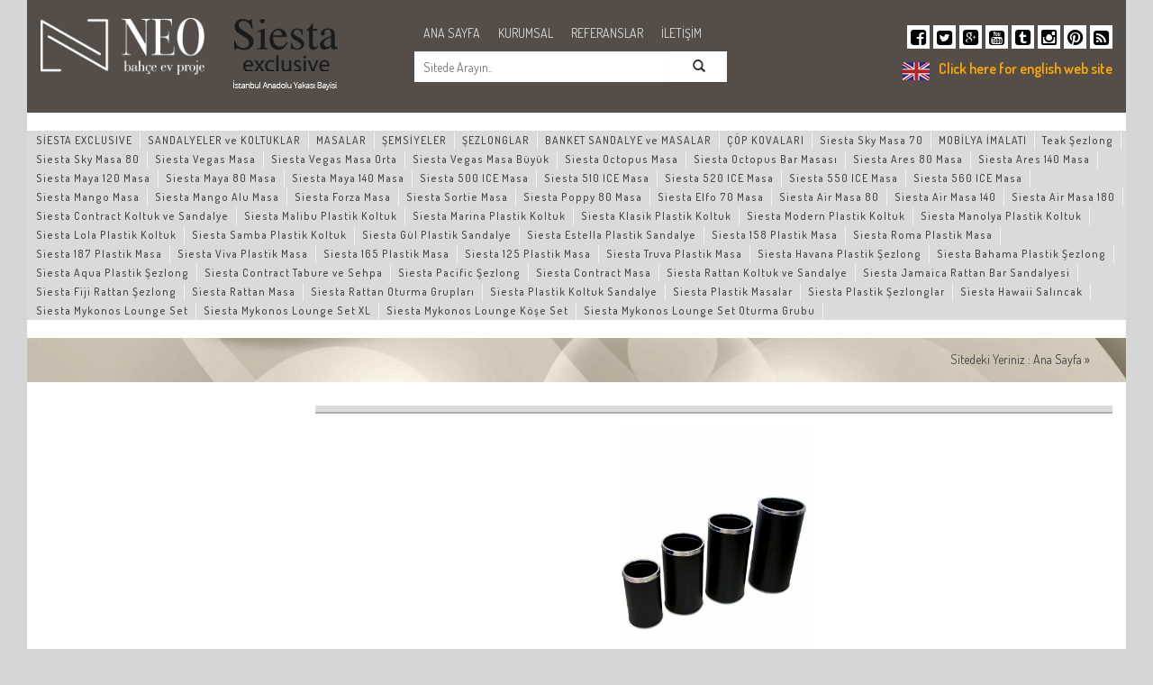

--- FILE ---
content_type: text/html; charset=UTF-8
request_url: https://www.neobahce.com/sayfa/1754/neo-112k-trash-can-kit.html
body_size: 13483
content:
<!DOCTYPE html>
<html>
<head>
    <meta charset="utf-8">
    <meta http-equiv="X-UA-Compatible" content="IE=edge">
    <meta name="viewport" content="width=device-width, initial-scale=1">
    <meta name="description" content="Trash Cans for every place. Check out our collection.">
    <meta name="keywords" content="Trash Can, Trash Bin">
    <title>Neobahce - NEO-112K Trash Can Kit</title>

    <!-- Font Dosyaları -->
    <link href='https://fonts.googleapis.com/css?family=Dosis:400,500,600,700,800&subset=latin,latin-ext' rel='stylesheet' type='text/css'>

    <!-- Javascript Dosyaları -->
    <script src="/tema/neobahce/js/jquery.min.js"></script>
    <script src="/tema/neobahce/js/bootstrap.min.js"></script>


    <!-- Fancybox -->
    <script type="text/javascript" src="/tema/neobahce/source/jquery.fancybox.js"></script>
    <link rel="stylesheet" type="text/css" href="/tema/neobahce/source/jquery.fancybox.css" media="screen" />

    <!-- Css Dosyaları -->
    <link href="/tema/neobahce/css/bootstrap.min.css" rel="stylesheet">
    <link href="/tema/neobahce/css/bootstrap-theme.min.css" rel="stylesheet">
    <link href="/tema/neobahce/css/font-awesome.min.css" rel="stylesheet">
    <link href="/tema/neobahce/css/demo.css" rel="stylesheet">
    <link href="/tema/neobahce/css/style.css" rel="stylesheet">


    <!--[if lt IE 9]>
    <script src="https://oss.maxcdn.com/html5shiv/3.7.2/html5shiv.min.js"></script>
    <script src="https://oss.maxcdn.com/respond/1.4.2/respond.min.js"></script>
    <![endif]-->
</head>
<body>
    <div class="container">
        <div class="ana">
            <div class="ust">
				<div class="logo col-md-3"><a href="/index.php" title="Ana Sayfa"><img src="/tema/neobahce/img/logo.png" alt="Neo Bahçe" class="img-responsive"></a></div>
				<div class="siest-logo col-md-2 hidden-sm hidden-xs"><img src="/tema/neobahce/img/siesta_exclusive_logo.png" alt="Siesta Exclusive" class="img-responsive"></div>
				<div class="ust-orta col-md-4">
					<div class="links">
						<ul>
							<li><a href="/index.php">ANA SAYFA</a></li>
							<li><a href="/sayfa/10/kurumsal.html">KURUMSAL</a></li>
							<li><a href="/sayfa/650/referanslar.html">REFERANSLAR</a></li>
							<li><a href="/iletisim">İLETİŞİM</a></li>
						</ul>
					</div>
				<div class="arama"><div  class="mod-arama ">    <form name="arama" method="get" action="/arama" class="" role="search">
        <div class="form-group col-md-10 col-sm-12 col-xs-12 row neo-ara">
            <input type="text" class="form-control" name="q" placeholder="Sitede Arayın.." onclick="if(this.value=='Sitede Arayın..') this.value=''">
        </div>
        <button type="submit" class="btn btn-default col-md-2 hidden-xs"><span class="glyphicon glyphicon-search"></span></button>
    </form>
</div></div>
				</div>
				<div class="col-md-3 col-sm-12 col-xs-12 ust-sag pull-right">
					<div class="sosyalmedya">
						<a href="https://www.facebook.com/neobahce" target="_blank" title="Facebook" ><i class="fa fa-facebook-square"></i></a>
						<a href="#" target="_blank" title="Twitter"><i class="fa fa-twitter-square"></i></a>
						<a href="#" target="_blank" title="Google Plus"><i class="fa fa-google-plus-square"></i></a>
						<a href="#" target="_blank" title="Youtube"><i class="fa fa-youtube-square"></i></a>
						<a href="http://neobahce.tumblr.com/" target="_blank" title="Tumblr"><i class="fa fa-tumblr-square"></i></a>
						<a href="http://instagram.com/neobahce" target="_blank" title="Instagram"><i class="fa fa-instagram"></i></a>
						<a href="http://tr.pinterest.com/neobahce/" target="_blank" title="Pinterest"><i class="fa fa-pinterest"></i></a>
						<a href="/feed" target="_blank" title="Rss"><i class="fa fa-rss-square"></i></a>
					</div>
					<div class="eng"><img src="/tema/neobahce/img/en.png" alt=""/><a href="/index.php?dil=en">Click here for english web site</a></div>
				</div>
			</div>

            <div class="navbar navbar-inverse navbar-static-top ustmenu" role="navigation">
                <div class="navbar-header">
                    <button type="button" class="navbar-toggle" data-toggle="collapse" data-target=".navbar-collapse">
                        <span class="sr-only">Toggle navigation</span>
                        <span class="icon-bar"></span>
                        <span class="icon-bar"></span>
                        <span class="icon-bar"></span>
                    </button>
                    <a class="navbar-brand hidden-lg hidden-md hidden-sm" href="#">Neo Bahçe Menü</a>
                </div>
                <div class="navbar-collapse collapse">
                    <div id="mod_15039" class="mod-menu-ust menu"><ul class="nav navbar-nav"><li class="">
								<a href="http://www.neohoreca.com.tr/marka/siesta/" title="SİESTA EXCLUSIVE">SİESTA EXCLUSIVE</a>
								
							  </li><li class="">
								<a href="/sayfa/456/sandalyeler-ve-koltuklar.html" title="SANDALYELER ve KOLTUKLAR">SANDALYELER ve KOLTUKLAR</a>
								<ul class="dropdown-menu"><li class="">
								<a href="http://www.neohoreca.com.tr/ahsap-sandalye/" title="İç Mekan Sandalyeler">İç Mekan Sandalyeler</a>
								<ul class="alt-grup m2"></ul>
							  </li><li class="">
								<a href="http://www.neohoreca.com.tr/dosemeli-koltuk/" title="İç Mekan Koltuklar">İç Mekan Koltuklar</a>
								<ul class="alt-grup m2"></ul>
							  </li><li class="">
								<a href="http://www.neohoreca.com.tr/sandalyeler/" title="Contract Sandalyeler">Contract Sandalyeler</a>
								
							  </li><li class="">
								<a href="http://www.neohoreca.com.tr/rattan-sandalye/" title="Rattan Sandalyeler">Rattan Sandalyeler</a>
								<ul class="alt-grup m2"></ul>
							  </li><li class="">
								<a href="http://www.neohoreca.com.tr/rattan-oturma-grubu/" title="Rattan Oturma Grupları">Rattan Oturma Grupları</a>
								
							  </li><li class="">
								<a href="http://www.neohoreca.com.tr/rattan-gorunumlu-sandalye/" title="Rattan Görünümlü Enjeksiyon Sandalyeler">Rattan Görünümlü Enjeksiyon Sandalyeler</a>
								<ul class="alt-grup m2"></ul>
							  </li><li class="">
								<a href="http://www.neohoreca.com.tr/bar-sandalyeleri-bar-tabureleri/" title="Bar Sandalyeleri Bistro Sandalyeler">Bar Sandalyeleri Bistro Sandalyeler</a>
								<ul class="alt-grup m2"></ul>
							  </li><li class="">
								<a href="/sayfa/687/aluminyum-bahce-sandalyeleri.html" title="Alüminyum Bahçe Sandalyeleri">Alüminyum Bahçe Sandalyeleri</a>
								
							  </li><li class="">
								<a href="/sayfa/785/metal-sandalyeler.html" title="Metal Sandalyeler">Metal Sandalyeler</a>
								<ul class="alt-grup m2"></ul>
							  </li><li class="">
								<a href="/sayfa/794/teak-sandalyeler-ve-banklar.html" title="Teak Sandalyeler ve Banklar">Teak Sandalyeler ve Banklar</a>
								<ul class="alt-grup m2"></ul>
							  </li><li class="">
								<a href="http://www.neohoreca.com.tr/plastik-sandalye/" title="Plastik Sandalyeler">Plastik Sandalyeler</a>
								
							  </li></ul>
							  </li><li class="">
								<a href="/sayfa/310/masalar.html" title="MASALAR">MASALAR</a>
								<ul class="dropdown-menu"><li class="">
								<a href="http://www.neohoreca.com.tr/masalar/" title="İç Mekan Masalar">İç Mekan Masalar</a>
								
							  </li><li class="">
								<a href="/sayfa/308/masa-tablasi.html" title="Masa Tablası">Masa Tablası</a>
								<ul class="alt-grup m2"><li class="">
								<a href="/sayfa/204/teak-masa-tablasi.html" title="Teak Masa Tablası">Teak Masa Tablası</a>
								
							  </li><li class="">
								<a href="/sayfa/306/cafe-mdf-lam-masa-tablasi.html" title="Cafe Mdf-Lam Masa Tablası">Cafe Mdf-Lam Masa Tablası</a>
								
							  </li><li class="">
								<a href="/sayfa/324/rattan-masa-tablasi.html" title="Rattan Masa Tablası">Rattan Masa Tablası</a>
								
							  </li><li class="">
								<a href="/sayfa/449/werzalit-masa-tablasi.html" title="Werzalit Masa Tablası">Werzalit Masa Tablası</a>
								
							  </li><li class="">
								<a href="/sayfa/2077/compact-masa-tablasi-fiyatlari.html" title="Compact Masa Tablası">Compact Masa Tablası</a>
								
							  </li></ul>
							  </li><li class="">
								<a href="/sayfa/307/masa-ayaklari.html" title="Masa Ayakları">Masa Ayakları</a>
								<ul class="alt-grup m2"><li class="">
								<a href="/sayfa/2001/neo-air-masa-ayagi-kucuk.html" title="NEO-AIR Masa Ayağı Küçük">NEO-AIR Masa Ayağı Küçük</a>
								
							  </li><li class="">
								<a href="/sayfa/2002/neo-air-masa-ayagi-orta.html" title="NEO-AIR Masa Ayağı Orta">NEO-AIR Masa Ayağı Orta</a>
								
							  </li><li class="">
								<a href="/sayfa/2003/neo-air-masa-ayagi-buyuk.html" title="NEO-AIR Masa Ayağı Büyük">NEO-AIR Masa Ayağı Büyük</a>
								
							  </li><li class="">
								<a href="/sayfa/2004/neo-venus-m-kare-tabanli-masa-ayagi-masa-ayaklari.html" title="NEO-VENÜS-M Kare Tabanlı Masa Ayağı Masa Ayakları">NEO-VENÜS-M Kare Tabanlı Masa Ayağı Masa Ayakları</a>
								
							  </li><li class="">
								<a href="/sayfa/2005/neo-antares-m-kare-tabanli-masa-ayagi-masa-ayakla.html" title="NEO-ANTARES-M Kare Tabanlı Masa Ayağı  Masa Ayakla">NEO-ANTARES-M Kare Tabanlı Masa Ayağı  Masa Ayakla</a>
								
							  </li><li class="">
								<a href="/sayfa/2006/neo-horizon-m-yuvarlak-tabanli-masa-ayagi-masa-aya.html" title="NEO-HORİZON-M Yuvarlak Tabanlı Masa Ayağı Masa Aya">NEO-HORİZON-M Yuvarlak Tabanlı Masa Ayağı Masa Aya</a>
								
							  </li><li class="">
								<a href="/sayfa/2007/neo-sirus-m-dikdortgen-masa-ayagi-masa-ayaklari.html" title="NEO-SİRUS-M Dikdörtgen Masa Ayağı Masa Ayakları">NEO-SİRUS-M Dikdörtgen Masa Ayağı Masa Ayakları</a>
								
							  </li><li class="">
								<a href="/sayfa/2008/neo-nova-kare-tabanli-masa-ayagi-masa-ayaklari.html" title="NEO-NOVA Kare Tabanlı Masa Ayağı Masa Ayakları">NEO-NOVA Kare Tabanlı Masa Ayağı Masa Ayakları</a>
								
							  </li><li class="">
								<a href="/sayfa/2009/neo-eta-yuvarlak-tabanli-masa-ayagi-masa-ayaklari.html" title="NEO-ETA Yuvarlak Tabanlı Masa Ayağı Masa Ayakları">NEO-ETA Yuvarlak Tabanlı Masa Ayağı Masa Ayakları</a>
								
							  </li><li class="">
								<a href="/sayfa/2010/neo-gama-h-ikili-masa-ayagi-masa-ayaklar.html" title="NEO-GAMA-H İkili Masa Ayağı Masa Ayaklar">NEO-GAMA-H İkili Masa Ayağı Masa Ayaklar</a>
								
							  </li><li class="">
								<a href="/sayfa/2011/neo-star-m-masa-ayagi-masa-ayaklari.html" title="NEO-STAR-M Masa Ayağı Masa Ayakları">NEO-STAR-M Masa Ayağı Masa Ayakları</a>
								
							  </li><li class="">
								<a href="/sayfa/2012/neo-mare-g-masa-ayagi-masa-ayaklari.html" title="NEO-MARE-G Masa Ayağı Masa Ayakları">NEO-MARE-G Masa Ayağı Masa Ayakları</a>
								
							  </li><li class="">
								<a href="/sayfa/2013/neo-espe-m-masa-ayagi-masa-ayaklari.html" title="NEO-ESPE-M Masa Ayağı Masa Ayakları">NEO-ESPE-M Masa Ayağı Masa Ayakları</a>
								
							  </li><li class="">
								<a href="/sayfa/2014/neo-karya-h-masa-ayagi-masa-ayaklari.html" title="NEO-KARYA-H Masa Ayağı Masa Ayakları">NEO-KARYA-H Masa Ayağı Masa Ayakları</a>
								
							  </li><li class="">
								<a href="/sayfa/2015/neo-odesa-h-ikili-masa-ayagi-masa-ayaklari.html" title="NEO-ODESA-H İkili Masa Ayağı Masa Ayakları">NEO-ODESA-H İkili Masa Ayağı Masa Ayakları</a>
								
							  </li><li class="">
								<a href="/sayfa/2016/neo-kupa-h-konik-tabanli-masa-ayagi-masa-ayaklari.html" title="NEO-KUPA-H Konik Tabanlı Masa Ayağı Masa Ayakları">NEO-KUPA-H Konik Tabanlı Masa Ayağı Masa Ayakları</a>
								
							  </li><li class="">
								<a href="/sayfa/2017/neo-sina-g-aluminyum-masa-ayagi-masa-ayaklari.html" title="NEO-SİNA-G Alüminyum Masa Ayağı Masa Ayakları">NEO-SİNA-G Alüminyum Masa Ayağı Masa Ayakları</a>
								
							  </li><li class="">
								<a href="/sayfa/2018/neo-parma-g-aluminyum-masa-ayagi-masa-ayaklari.html" title="NEO-PARMA-G Alüminyum Masa Ayağı Masa Ayakları">NEO-PARMA-G Alüminyum Masa Ayağı Masa Ayakları</a>
								
							  </li><li class="">
								<a href="/sayfa/2019/neo-evora-g-aluminyum-masa-ayagi-masa-ayaklari.html" title="NEO-EVORA-G Alüminyum Masa Ayağı Masa Ayakları">NEO-EVORA-G Alüminyum Masa Ayağı Masa Ayakları</a>
								
							  </li><li class="">
								<a href="/sayfa/2020/neo-mira-g-aluminyum-ikili-masa-ayagi-masa-ayaklar.html" title="NEO-MİRA-G Alüminyum İkili Masa Ayağı Masa Ayaklar">NEO-MİRA-G Alüminyum İkili Masa Ayağı Masa Ayaklar</a>
								
							  </li><li class="">
								<a href="/sayfa/2021/neo-kore-g-aluminyum-masa-ayagi-masa-ayaklari.html" title="NEO-KORE-G Alüminyum Masa Ayağı Masa Ayakları">NEO-KORE-G Alüminyum Masa Ayağı Masa Ayakları</a>
								
							  </li><li class="">
								<a href="/sayfa/2022/neo-elis-g-aluminyum-masa-ayagi-masa-ayaklari.html" title="NEO-ELİS-G Alüminyum Masa Ayağı Masa Ayakları">NEO-ELİS-G Alüminyum Masa Ayağı Masa Ayakları</a>
								
							  </li><li class="">
								<a href="/sayfa/2023/neo-elsa-g-aluminyum-masa-ayagi-masa-ayaklari.html" title="NEO-ELSA-G Alüminyum Masa Ayağı Masa Ayakları">NEO-ELSA-G Alüminyum Masa Ayağı Masa Ayakları</a>
								
							  </li><li class="">
								<a href="/sayfa/2024/neo-grand-h-aluminyum-masa-ayagi-masa-ayaklar.html" title="NEO-GRAND-H Alüminyum Masa Ayağı Masa Ayaklar">NEO-GRAND-H Alüminyum Masa Ayağı Masa Ayaklar</a>
								
							  </li><li class="">
								<a href="/sayfa/2025/neo-pine-h-yuvarlak-tabanli-masa-ayagi-masa-ayakla.html" title="NEO-PİNE-H Yuvarlak Tabanlı Masa Ayağı Masa Ayakla">NEO-PİNE-H Yuvarlak Tabanlı Masa Ayağı Masa Ayakla</a>
								
							  </li><li class="">
								<a href="/sayfa/2026/neo-vena-h-yukseklik-ayarli-masa-ayagi-masa-ayakla.html" title="NEO-VENA-H Yükseklik Ayarlı Masa Ayağı Masa Ayakla">NEO-VENA-H Yükseklik Ayarlı Masa Ayağı Masa Ayakla</a>
								
							  </li><li class="">
								<a href="/sayfa/2027/neo-fold-h-katlanir-masa-ayagi-masa-ayaklari.html" title="NEO-FOLD-H Katlanır Masa Ayağı Masa Ayakları">NEO-FOLD-H Katlanır Masa Ayağı Masa Ayakları</a>
								
							  </li><li class="">
								<a href="/sayfa/2028/neo-anka-g-dortlu-paslanmaz-masa-ayagi-masa-ayakla.html" title="NEO-ANKA-G Dörtlü Paslanmaz Masa Ayağı Masa Ayakla">NEO-ANKA-G Dörtlü Paslanmaz Masa Ayağı Masa Ayakla</a>
								
							  </li><li class="">
								<a href="/sayfa/2029/neo-vega-g-ikili-paslanmaz-masa-ayagi-masa-ayagi.html" title="NEO-VEGA-G İkili Paslanmaz Masa Ayağı Masa Ayağı">NEO-VEGA-G İkili Paslanmaz Masa Ayağı Masa Ayağı</a>
								
							  </li><li class="">
								<a href="/sayfa/2030/neo-ori-g-ikili-masa-ayagi-masa-ayaklari.html" title="NEO-ORİ-G İkili Masa Ayağı Masa Ayakları">NEO-ORİ-G İkili Masa Ayağı Masa Ayakları</a>
								
							  </li><li class="">
								<a href="/sayfa/2031/neo-hena-h-kare-ahsap-dikmeli-masa-ayagi-masa-ayak.html" title="NEO-HENA-H Kare Ahşap Dikmeli Masa Ayağı Masa Ayak">NEO-HENA-H Kare Ahşap Dikmeli Masa Ayağı Masa Ayak</a>
								
							  </li><li class="">
								<a href="/sayfa/2032/ne0-pera-h-ahsap-dikmeli-masa-ayagi-masa-ayaklari.html" title="NE0-PERA-H Ahşap Dikmeli Masa Ayağı Masa Ayakları">NE0-PERA-H Ahşap Dikmeli Masa Ayağı Masa Ayakları</a>
								
							  </li><li class="">
								<a href="/sayfa/2033/neo-dor-h-ahsap-dikmeli-masa-ayagi-masa-ayaklari.html" title="NEO-DOR-H Ahşap Dikmeli Masa Ayağı Masa Ayakları">NEO-DOR-H Ahşap Dikmeli Masa Ayağı Masa Ayakları</a>
								
							  </li><li class="">
								<a href="/sayfa/2034/neo-titan-h-ahsap-masa-ayagi-masa-ayaklari.html" title="NEO-TİTAN-H Ahşap Masa Ayağı Masa Ayakları">NEO-TİTAN-H Ahşap Masa Ayağı Masa Ayakları</a>
								
							  </li><li class="">
								<a href="/sayfa/2035/neo-lir-m-ahsap-dikmeli-masa-ayagi-masa-ayaklari.html" title="NEO-LİR-M Ahşap Dikmeli Masa Ayağı Masa Ayakları">NEO-LİR-M Ahşap Dikmeli Masa Ayağı Masa Ayakları</a>
								
							  </li><li class="">
								<a href="/sayfa/2036/neo-vesta-m-ahsap-dikmeli-tornali-masa-ayagi-masa.html" title="NEO-VESTA-M Ahşap Dikmeli Tornalı Masa Ayağı Masa ">NEO-VESTA-M Ahşap Dikmeli Tornalı Masa Ayağı Masa </a>
								
							  </li><li class="">
								<a href="/sayfa/2037/neo-ida-m-ahsap-dikmeli-tornali-masa-ayagi-masa-ay.html" title="NEO-İDA-M Ahşap Dikmeli Tornalı Masa Ayağı Masa Ay">NEO-İDA-M Ahşap Dikmeli Tornalı Masa Ayağı Masa Ay</a>
								
							  </li><li class="">
								<a href="/sayfa/2038/neo-era-m-ahsap-dikmeli-tornali-masa-ayagi-masa-ay.html" title="NEO-ERA-M Ahşap Dikmeli Tornalı Masa Ayağı Masa Ay">NEO-ERA-M Ahşap Dikmeli Tornalı Masa Ayağı Masa Ay</a>
								
							  </li><li class="">
								<a href="/sayfa/2039/neo-leda-m-ahsap-dikmeli-tornali-masa-ayagi-masa-a.html" title="NEO-LEDA-M Ahşap Dikmeli Tornalı Masa Ayağı Masa A">NEO-LEDA-M Ahşap Dikmeli Tornalı Masa Ayağı Masa A</a>
								
							  </li><li class="">
								<a href="/sayfa/2040/neo-kral-aluminyum-siyah-masa-ayagi.html" title="NEO-KRAL Alüminyum Siyah Masa Ayağı">NEO-KRAL Alüminyum Siyah Masa Ayağı</a>
								
							  </li><li class="">
								<a href="/sayfa/2043/neo-kral-aluminyum-bambu-rengi-masa-ayagi.html" title="NEO-KRAL Alüminyum Bambu Rengi Masa Ayağı">NEO-KRAL Alüminyum Bambu Rengi Masa Ayağı</a>
								
							  </li><li class="">
								<a href="/sayfa/2041/neo-kral-ikili-aluminyum-siyah-masa-ayagi.html" title="NEO-KRAL İkili Alüminyum Siyah Masa Ayağı">NEO-KRAL İkili Alüminyum Siyah Masa Ayağı</a>
								
							  </li><li class="">
								<a href="/sayfa/2042/neo-kral-ikili-aluminyum-bambu-rengi-masa-ayagi.html" title="NEO-KRAL İkili Alüminyum Bambu Rengi Masa Ayağı">NEO-KRAL İkili Alüminyum Bambu Rengi Masa Ayağı</a>
								
							  </li><li class="">
								<a href="/sayfa/2044/neo-kral-1-aluminyum-masa-ayagi-masa-ayaklari.html" title="NEO-KRAL-1 Alüminyum Masa Ayağı Masa Ayakları">NEO-KRAL-1 Alüminyum Masa Ayağı Masa Ayakları</a>
								
							  </li><li class="">
								<a href="/sayfa/2045/neo-kral-2-aluminyum-masa-ayagi-masa-ayaklari.html" title="NEO-KRAL-2 Alüminyum Masa Ayağı Masa Ayakları">NEO-KRAL-2 Alüminyum Masa Ayağı Masa Ayakları</a>
								
							  </li><li class="">
								<a href="/sayfa/2046/neo-kral-3-aluminyum-masa-ayagi-masa-ayaklari.html" title="NEO-KRAL-3 Alüminyum Masa Ayağı Masa Ayakları">NEO-KRAL-3 Alüminyum Masa Ayağı Masa Ayakları</a>
								
							  </li><li class="">
								<a href="/sayfa/2047/neo-lara-aluminyum-masa-ayagi-masa-ayaklari.html" title="NEO-LARA Alüminyum Masa Ayağı Masa Ayakları">NEO-LARA Alüminyum Masa Ayağı Masa Ayakları</a>
								
							  </li><li class="">
								<a href="/sayfa/2048/neo-esta-aluminyum-masa-ayagi-masa-ayaklari.html" title="NEO-ESTA Alüminyum Masa Ayağı Masa Ayakları">NEO-ESTA Alüminyum Masa Ayağı Masa Ayakları</a>
								
							  </li><li class="">
								<a href="/sayfa/2049/neo-ivy-sarmasik-aluminyum-dokum-masa-ayagi-masa-a.html" title="NEO-IVY Sarmaşık Alüminyum Döküm Masa Ayağı Masa A">NEO-IVY Sarmaşık Alüminyum Döküm Masa Ayağı Masa A</a>
								
							  </li><li class="">
								<a href="/sayfa/2050/neo-eiffel-eyfel-aluminyum-masa-ayagi-masa-ayaklar.html" title="NEO-EIFFEL Eyfel Alüminyum Masa Ayağı Masa Ayaklar">NEO-EIFFEL Eyfel Alüminyum Masa Ayağı Masa Ayaklar</a>
								
							  </li><li class="">
								<a href="/sayfa/2051/neo-anchor-capa-aluminyum-masa-ayagi-masa-ayaklari.html" title="NEO-ANCHOR Çapa Alüminyum Masa Ayağı Masa Ayakları">NEO-ANCHOR Çapa Alüminyum Masa Ayağı Masa Ayakları</a>
								
							  </li><li class="">
								<a href="/sayfa/2052/neo-ship-aluminyum-masa-ayagi-masa-ayaklari.html" title="NEO-SHIP Alüminyum Masa Ayağı Masa Ayakları">NEO-SHIP Alüminyum Masa Ayağı Masa Ayakları</a>
								
							  </li><li class="">
								<a href="/sayfa/2053/neo-luna-laser-sac-tabanli-masa-ayagi-masa-ayaklar.html" title="NEO-LUNA Laser Sac Tabanlı Masa Ayağı Masa Ayaklar">NEO-LUNA Laser Sac Tabanlı Masa Ayağı Masa Ayaklar</a>
								
							  </li><li class="">
								<a href="/sayfa/2054/neo-hera-katlanir-masa-ayagi-masa-ayaklari.html" title="NEO-HERA Katlanır Masa Ayağı Masa Ayakları">NEO-HERA Katlanır Masa Ayağı Masa Ayakları</a>
								
							  </li><li class="">
								<a href="/sayfa/2055/neo-polo-banket-katlanir-masa-ayagi-masa-ayaklari.html" title="NEO-POLO Banket Katlanır Masa Ayağı Masa Ayakları">NEO-POLO Banket Katlanır Masa Ayağı Masa Ayakları</a>
								
							  </li><li class="">
								<a href="/sayfa/2056/neo-aslan-pik-dokum-masa-ayagi-masa-ayaklari.html" title="NEO-ASLAN Pik Döküm Masa Ayağı Masa Ayakları">NEO-ASLAN Pik Döküm Masa Ayağı Masa Ayakları</a>
								
							  </li><li class="">
								<a href="/sayfa/2057/neo-aslan-1-ikili-pik-dokum-masa-ayagi-masa-ayakla.html" title="NEO-ASLAN-1 İkili Pik Döküm Masa Ayağı Masa Ayakla">NEO-ASLAN-1 İkili Pik Döküm Masa Ayağı Masa Ayakla</a>
								
							  </li><li class="">
								<a href="/sayfa/2058/neo-aslan-2-uclu-dokum-masa-ayagi-masa-ayaklari.html" title="NEO-ASLAN-2 Üçlü Döküm Masa Ayağı Masa Ayakları">NEO-ASLAN-2 Üçlü Döküm Masa Ayağı Masa Ayakları</a>
								
							  </li><li class="">
								<a href="/sayfa/2059/neo-aslan-4-aluminyum-dokum-masa-ayagi-masa-ayakla.html" title="NEO-ASLAN-4 Alüminyum Döküm Masa Ayağı Masa Ayakla">NEO-ASLAN-4 Alüminyum Döküm Masa Ayağı Masa Ayakla</a>
								
							  </li><li class="">
								<a href="/sayfa/2060/neo-aslan-5-ikili-aluminyum-dokum-masa-ayagi-masa.html" title="NEO-ASLAN-5 İkili Alüminyum Döküm Masa Ayağı Masa ">NEO-ASLAN-5 İkili Alüminyum Döküm Masa Ayağı Masa </a>
								
							  </li><li class="">
								<a href="/sayfa/2061/neo-royal-yuvarlak-dokum-masa-ayagi-masa-ayaklari.html" title="NEO-ROYAL Yuvarlak Döküm Masa Ayağı Masa Ayakları">NEO-ROYAL Yuvarlak Döküm Masa Ayağı Masa Ayakları</a>
								
							  </li><li class="">
								<a href="/sayfa/2062/neo-porto-yuvarlak-dokum-masa-ayagi-masa-ayaklari.html" title="NEO-PORTO Yuvarlak Döküm Masa Ayağı Masa Ayakları">NEO-PORTO Yuvarlak Döküm Masa Ayağı Masa Ayakları</a>
								
							  </li><li class="">
								<a href="/sayfa/2063/neo-toledo-laser-sac-masa-ayagi-masa-ayaklari.html" title="NEO-TOLEDO Laser Sac Masa Ayağı Masa Ayakları">NEO-TOLEDO Laser Sac Masa Ayağı Masa Ayakları</a>
								
							  </li><li class="">
								<a href="/sayfa/2064/neo-norm-piramit-dokum-masa-ayagi-masa-ayaklari.html" title="NEO-NORM Piramit Döküm Masa Ayağı Masa Ayakları">NEO-NORM Piramit Döküm Masa Ayağı Masa Ayakları</a>
								
							  </li><li class="">
								<a href="/sayfa/2065/neo-valley-kademeli-dokum-masa-ayagi-masa-ayaklari.html" title="NEO-VALLEY Kademeli Döküm Masa Ayağı Masa Ayakları">NEO-VALLEY Kademeli Döküm Masa Ayağı Masa Ayakları</a>
								
							  </li><li class="">
								<a href="/sayfa/2066/neo-dale-kademeli-dokum-masa-ayagi-masa-ayaklari.html" title="NEO-DALE Kademeli Döküm Masa Ayağı Masa Ayakları">NEO-DALE Kademeli Döküm Masa Ayağı Masa Ayakları</a>
								
							  </li><li class="">
								<a href="/sayfa/2067/neo-bari-kare-dokum-masa-ayagi-masa-ayaklari.html" title="NEO-BARİ Kare Döküm Masa Ayağı Masa Ayakları">NEO-BARİ Kare Döküm Masa Ayağı Masa Ayakları</a>
								
							  </li><li class="">
								<a href="/sayfa/2068/neo-lucca-dokum-masa-ayagi-masa-ayaklari.html" title="NEO-LUCCA Döküm Masa Ayağı Masa Ayakları">NEO-LUCCA Döküm Masa Ayağı Masa Ayakları</a>
								
							  </li><li class="">
								<a href="/sayfa/2069/neo-eko-dikdortgen-profil-masa-ayagi-masa-ayaklari.html" title="NEO-EKO Dikdörtgen Profil Masa Ayağı Masa Ayakları">NEO-EKO Dikdörtgen Profil Masa Ayağı Masa Ayakları</a>
								
							  </li><li class="">
								<a href="/sayfa/2070/kompozit-kral-masa-ayagi-masa-ayaklari.html" title="Kompozit Kral Masa Ayağı Masa Ayakları">Kompozit Kral Masa Ayağı Masa Ayakları</a>
								
							  </li><li class="">
								<a href="/sayfa/2071/kompozit-kral-ikili-masa-ayagi-masa-ayaklari.html" title="Kompozit Kral İkili Masa Ayağı Masa Ayakları">Kompozit Kral İkili Masa Ayağı Masa Ayakları</a>
								
							  </li><li class="">
								<a href="/sayfa/2072/kompozit-1-masa-ayagi-masa-ayaklari.html" title="Kompozit-1 Masa Ayağı Masa Ayakları">Kompozit-1 Masa Ayağı Masa Ayakları</a>
								
							  </li><li class="">
								<a href="/sayfa/2073/kompozit-2-masa-ayagi-masa-ayaklari.html" title="Kompozit-2 Masa Ayağı Masa Ayakları">Kompozit-2 Masa Ayağı Masa Ayakları</a>
								
							  </li><li class="">
								<a href="/sayfa/2074/kompozit-3-masa-ayagi-masa-ayaklari.html" title="Kompozit-3 Masa Ayağı Masa Ayakları">Kompozit-3 Masa Ayağı Masa Ayakları</a>
								
							  </li><li class="">
								<a href="/sayfa/2075/kompozit-4-masa-ayagi-masa-ayaklari.html" title="Kompozit-4 Masa Ayağı Masa Ayakları">Kompozit-4 Masa Ayağı Masa Ayakları</a>
								
							  </li><li class="">
								<a href="/sayfa/2076/kompozit-5-masa-ayagi-masa-ayaklari.html" title="Kompozit-5 Masa Ayağı Masa Ayakları">Kompozit-5 Masa Ayağı Masa Ayakları</a>
								
							  </li><li class="">
								<a href="/sayfa/2125/neo-malaga-aluminyum-masa-ayagi-masa-ayaklari.html" title="NEO-MALAGA Alüminyum Masa Ayağı Masa Ayakları">NEO-MALAGA Alüminyum Masa Ayağı Masa Ayakları</a>
								
							  </li><li class="">
								<a href="/sayfa/2126/neo-damla-aluminyum-masa-ayagi-masa-ayaklari.html" title="NEO-DAMLA Alüminyum Masa Ayağı Masa Ayakları">NEO-DAMLA Alüminyum Masa Ayağı Masa Ayakları</a>
								
							  </li><li class="">
								<a href="/sayfa/2127/neo-damla-aluminyum-ciftli-masa-ayagi-masa-ayaklar.html" title="NEO-DAMLA Alüminyum Çiftli Masa Ayağı Masa Ayaklar">NEO-DAMLA Alüminyum Çiftli Masa Ayağı Masa Ayaklar</a>
								
							  </li><li class="">
								<a href="/sayfa/2128/neo-flora-aluminyum-masa-ayaklari.html" title="NEO-FLORA Alüminyum Masa Ayakları">NEO-FLORA Alüminyum Masa Ayakları</a>
								
							  </li><li class="">
								<a href="/sayfa/2129/neo-romeo-aluminyum-masa-ayagi-masa-ayaklari.html" title="NEO-ROMEO Alüminyum Masa Ayağı Masa Ayakları">NEO-ROMEO Alüminyum Masa Ayağı Masa Ayakları</a>
								
							  </li><li class="">
								<a href="/sayfa/2130/neo-romeo-aluminyum-ciftli-masa-ayagi-masa-ayaklar.html" title="NEO-ROMEO Alüminyum Çiftli Masa Ayağı Masa Ayaklar">NEO-ROMEO Alüminyum Çiftli Masa Ayağı Masa Ayaklar</a>
								
							  </li><li class="">
								<a href="/sayfa/2131/neo-sevilla-aluminyum-masa-ayagi-masa-ayaklari.html" title="NEO-SEVİLLA Alüminyum Masa Ayağı Masa Ayakları">NEO-SEVİLLA Alüminyum Masa Ayağı Masa Ayakları</a>
								
							  </li><li class="">
								<a href="/sayfa/2132/neo-sevilla-aluminyum-ciftli-masa-ayagi-masa-ayakl.html" title="NEO-SEVİLLA Alüminyum Çiftli Masa Ayağı Masa Ayakl">NEO-SEVİLLA Alüminyum Çiftli Masa Ayağı Masa Ayakl</a>
								
							  </li><li class="">
								<a href="/sayfa/2133/neo-klasik-aluminyum-masa-ayagi-masa-ayaklari.html" title="NEO-KLASİK Alüminyum Masa Ayağı Masa Ayakları">NEO-KLASİK Alüminyum Masa Ayağı Masa Ayakları</a>
								
							  </li><li class="">
								<a href="/sayfa/2134/neo-klasik-aluminyum-ciftli-masa-ayagi-masa-ayakla.html" title="NEO-KLASİK Alüminyum Çiftli Masa Ayağı Masa Ayakla">NEO-KLASİK Alüminyum Çiftli Masa Ayağı Masa Ayakla</a>
								
							  </li><li class="">
								<a href="/sayfa/2135/neo-plus-aluminyum-masa-ayagi-masa-ayaklari.html" title="NEO-Plus Alüminyum Masa Ayağı Masa Ayakları">NEO-Plus Alüminyum Masa Ayağı Masa Ayakları</a>
								
							  </li><li class="">
								<a href="/sayfa/2136/neo-plus-aluminyum-ciftli-masa-ayagi-masa-ayaklari.html" title="NEO-Plus Alüminyum Çiftli Masa Ayağı Masa Ayakları">NEO-Plus Alüminyum Çiftli Masa Ayağı Masa Ayakları</a>
								
							  </li><li class="">
								<a href="/sayfa/2137/neo-leon-aluminyum-masa-ayagi-masa-ayaklari.html" title="NEO-Leon Alüminyum Masa Ayağı Masa Ayakları">NEO-Leon Alüminyum Masa Ayağı Masa Ayakları</a>
								
							  </li><li class="">
								<a href="/sayfa/2138/neo-leon-aluminyum-ciftli-masa-ayagi-masa-ayaklari.html" title="NEO-Leon Alüminyum Çiftli Masa Ayağı Masa Ayakları">NEO-Leon Alüminyum Çiftli Masa Ayağı Masa Ayakları</a>
								
							  </li><li class="">
								<a href="/sayfa/2139/neo-ekol-aluminyum-masa-ayagi-masa-ayaklari.html" title="NEO-Ekol Alüminyum Masa Ayağı Masa Ayakları">NEO-Ekol Alüminyum Masa Ayağı Masa Ayakları</a>
								
							  </li><li class="">
								<a href="/sayfa/2140/neo-yarasa-aluminyum-masa-ayagi-masa-ayaklari.html" title="NEO-Yarasa Alüminyum Masa Ayağı Masa Ayakları">NEO-Yarasa Alüminyum Masa Ayağı Masa Ayakları</a>
								
							  </li><li class="">
								<a href="/sayfa/2141/neo-concord-aluminyum-masa-ayagi-masa-ayaklari.html" title="NEO-Concord Alüminyum Masa Ayağı Masa Ayakları">NEO-Concord Alüminyum Masa Ayağı Masa Ayakları</a>
								
							  </li><li class="">
								<a href="/sayfa/2142/neo-klas-aluminyum-masa-ayagi-masa-ayaklari.html" title="NEO-Klas Alüminyum Masa Ayağı Masa Ayakları">NEO-Klas Alüminyum Masa Ayağı Masa Ayakları</a>
								
							  </li></ul>
							  </li><li class="">
								<a href="http://www.neohoreca.com.tr/neo-200882t-siesta-riva-masa-yuvarlak/#" title="Contract Masalar">Contract Masalar</a>
								
							  </li><li class="">
								<a href="http://www.neohoreca.com.tr/rattan-masa/" title="Rattan Masalar">Rattan Masalar</a>
								<ul class="alt-grup m2"></ul>
							  </li><li class="">
								<a href="http://www.neohoreca.com.tr/rattan-gorunumlu-masa/" title="Rattan Görünümlü Enjeksiyon Masalar">Rattan Görünümlü Enjeksiyon Masalar</a>
								
							  </li><li class="">
								<a href="http://www.neohoreca.com.tr/bar-masalari/" title="Bar Masaları Bistro Masalar">Bar Masaları Bistro Masalar</a>
								<ul class="alt-grup m2"></ul>
							  </li><li class="">
								<a href="http://www.neohoreca.com.tr/plastik-masa/" title="Plastik Masalar">Plastik Masalar</a>
								
							  </li></ul>
							  </li><li class="">
								<a href="http://www.neohoreca.com.tr/bahce-semsiyesi/" title="ŞEMSİYELER">ŞEMSİYELER</a>
								<ul class="dropdown-menu"></ul>
							  </li><li class="">
								<a href="http://www.neohoreca.com.tr/sezlonglar/" title="ŞEZLONGLAR">ŞEZLONGLAR</a>
								<ul class="dropdown-menu"><li class="">
								<a href="http://www.neohoreca.com.tr/rattan-sezlong/" title="Rattan Şezlonglar">Rattan Şezlonglar</a>
								
							  </li><li class="">
								<a href="http://www.neohoreca.com.tr/plastik-sezlong/" title="Plastik Şezlonglar">Plastik Şezlonglar</a>
								
							  </li><li class="">
								<a href="http://www.neohoreca.com.tr/fileli-sezlong/" title="Tekstilen Şezlonglar">Tekstilen Şezlonglar</a>
								<ul class="alt-grup m2"></ul>
							  </li></ul>
							  </li><li class="">
								<a href="/sayfa/312/banket-sandalye-ve-masalar.html" title="BANKET SANDALYE ve MASALAR">BANKET SANDALYE ve MASALAR</a>
								<ul class="dropdown-menu"><li class="">
								<a href="http://www.neohoreca.com.tr/hilton-sandalye-banket-sandalye/" title="Banket Sandalye & Hilton Sandalye Modelleri">Banket Sandalye & Hilton Sandalye Modelleri</a>
								
							  </li><li class="">
								<a href="http://www.neohoreca.com.tr/neo-800200t-yuvarlak-banket-masa/" title="Yuvarlak Banket Masa">Yuvarlak Banket Masa</a>
								
							  </li><li class="">
								<a href="http://www.neohoreca.com.tr/neo-800201t-dikdortgen-banket-masa/" title="Kare & Dikdörtgen Banket Masa">Kare & Dikdörtgen Banket Masa</a>
								
							  </li></ul>
							  </li><li class="">
								<a href="/sayfa/209/cop-kovalari.html" title="ÇÖP KOVALARI">ÇÖP KOVALARI</a>
								<ul class="dropdown-menu"><li class="">
								<a href="/sayfa/454/cop-kovasi.html" title="Çöp Kovası">Çöp Kovası</a>
								<ul class="alt-grup m2"></ul>
							  </li><li class="">
								<a href="/sayfa/212/dis-mekan-cop-kovasi.html" title="Dış Mekan Çöp Kovası">Dış Mekan Çöp Kovası</a>
								<ul class="alt-grup m2"></ul>
							  </li><li class="">
								<a href="/sayfa/213/park-bahce-cop-kovasi-cop-kutusu.html" title="Park & Bahçe Çöp Kovası & Çöp Kutusu">Park & Bahçe Çöp Kovası & Çöp Kutusu</a>
								<ul class="alt-grup m2"></ul>
							  </li><li class="">
								<a href="/sayfa/455/cop-ayirim-unitesi-geri-donusum-kutulari.html" title="Çöp Ayırım Ünitesi & Geri Dönüşüm Kutuları ">Çöp Ayırım Ünitesi & Geri Dönüşüm Kutuları </a>
								<ul class="alt-grup m2"></ul>
							  </li><li class="">
								<a href="/sayfa/215/salon-kullukleri.html" title="Salon Küllükleri">Salon Küllükleri</a>
								<ul class="alt-grup m2"></ul>
							  </li></ul>
							  </li><li class="">
								<a href="http://www.neohoreca.com.tr/neo-200108t-siesta-sky-masa-70/" title="Siesta Sky Masa 70">Siesta Sky Masa 70</a>
								
							  </li><li class="">
								<a href="http://www.neohoreca.com.tr/" title="MOBİLYA İMALATI">MOBİLYA İMALATI</a>
								<ul class="dropdown-menu"><li class="">
								<a href="/sayfa/165/zigonlar.html" title="Zigonlar">Zigonlar</a>
								
							  </li><li class="">
								<a href="/sayfa/166/telefonluklar.html" title="Telefonluklar">Telefonluklar</a>
								
							  </li><li class="">
								<a href="/sayfa/167/gazetelikler.html" title="Gazetelikler">Gazetelikler</a>
								
							  </li><li class="">
								<a href="/sayfa/168/saksiliklar.html" title="Saksılıklar">Saksılıklar</a>
								
							  </li><li class="">
								<a href="/sayfa/169/fiskos-sehpalar.html" title="Fiskos Sehpalar">Fiskos Sehpalar</a>
								
							  </li><li class="">
								<a href="/sayfa/202/askiliklar.html" title="Askılıklar">Askılıklar</a>
								
							  </li><li class="">
								<a href="/sayfa/203/dresuar.html" title="Dresuar">Dresuar</a>
								
							  </li><li class="">
								<a href="/sayfa/313/banyo-dolaplari-imalati.html" title="Banyo Dolapları İmalatı">Banyo Dolapları İmalatı</a>
								
							  </li><li class="">
								<a href="/sayfa/314/kapi-imalati.html" title="Kapı imalatı">Kapı imalatı</a>
								
							  </li><li class="">
								<a href="/sayfa/315/merdiven-imalati.html" title="Merdiven imalatı">Merdiven imalatı</a>
								
							  </li><li class="">
								<a href="/sayfa/316/mutfak-tasarim-ve-imalati.html" title="Mutfak Tasarım ve İmalatı">Mutfak Tasarım ve İmalatı</a>
								
							  </li><li class="">
								<a href="/sayfa/317/plazma-uniteleri-imalati.html" title="Plazma Üniteleri İmalatı">Plazma Üniteleri İmalatı</a>
								
							  </li><li class="">
								<a href="/sayfa/318/resepsiyon-bar-imalati.html" title="Resepsiyon & Bar İmalatı">Resepsiyon & Bar İmalatı</a>
								
							  </li><li class="">
								<a href="/sayfa/319/yatak-odasi-imalati.html" title="Yatak Odası İmalatı">Yatak Odası İmalatı</a>
								
							  </li><li class="">
								<a href="/sayfa/17/teak-tik-bakimi.html" title="Teak (Tik) Bakımı">Teak (Tik) Bakımı</a>
								
							  </li></ul>
							  </li><li class="">
								<a href="http://www.neohoreca.com.tr/iroko-sezlong/" title="Teak Şezlong">Teak Şezlong</a>
								
							  </li><li class="">
								<a href="http://www.neohoreca.com.tr/neo-200106t-siesta-sky-masa-80/" title="Siesta Sky Masa 80">Siesta Sky Masa 80</a>
								
							  </li><li class="">
								<a href="http://www.neohoreca.com.tr/neo-200772t-siesta-vegas-masa/" title="Siesta Vegas Masa">Siesta Vegas Masa</a>
								
							  </li><li class="">
								<a href="http://www.neohoreca.com.tr/neo-200774t-siesta-vegas-masa-orta/" title="Siesta Vegas Masa Orta">Siesta Vegas Masa Orta</a>
								
							  </li><li class="">
								<a href="http://www.neohoreca.com.tr/neo-200776t-siesta-vegas-masa-buyuk/" title="Siesta Vegas Masa Büyük">Siesta Vegas Masa Büyük</a>
								
							  </li><li class="">
								<a href="http://www.neohoreca.com.tr/neo-200160t-siesta-octopus-masa-60/" title="Siesta Octopus Masa">Siesta Octopus Masa</a>
								
							  </li><li class="">
								<a href="http://www.neohoreca.com.tr/neo-200161t-siesta-octopus-bar-masa/" title="Siesta Octopus Bar Masası">Siesta Octopus Bar Masası</a>
								
							  </li><li class="">
								<a href="http://www.neohoreca.com.tr/neo-200164t-siesta-ares-masa-80/" title="Siesta Ares 80 Masa">Siesta Ares 80 Masa</a>
								
							  </li><li class="">
								<a href="http://www.neohoreca.com.tr/neo-200186t-siesta-ares-masa-140/" title="Siesta Ares 140 Masa">Siesta Ares 140 Masa</a>
								
							  </li><li class="">
								<a href="http://www.neohoreca.com.tr/neo-200675t-siesta-maya-masa-120/" title="Siesta Maya 120 Masa">Siesta Maya 120 Masa</a>
								
							  </li><li class="">
								<a href="http://www.neohoreca.com.tr/neo-200685t-siesta-maya-masa-80/" title="Siesta Maya 80 Masa">Siesta Maya 80 Masa</a>
								
							  </li><li class="">
								<a href="http://www.neohoreca.com.tr/neo-200690t-siesta-maya-masa-140/" title="Siesta Maya 140 Masa">Siesta Maya 140 Masa</a>
								
							  </li><li class="">
								<a href="http://www.neohoreca.com.tr/neo-200500t-siesta-ice-masa-500/" title="Siesta 500 ICE Masa">Siesta 500 ICE Masa</a>
								
							  </li><li class="">
								<a href="http://www.neohoreca.com.tr/neo-200510t-siesta-ice-masa-510/" title="Siesta 510 ICE Masa">Siesta 510 ICE Masa</a>
								
							  </li><li class="">
								<a href="http://www.neohoreca.com.tr/neo-200520t-siesta-ice-masa-520/" title="Siesta 520 ICE Masa">Siesta 520 ICE Masa</a>
								
							  </li><li class="">
								<a href="http://www.neohoreca.com.tr/neo-200550t-siesta-ice-masa-550/" title="Siesta 550 ICE Masa">Siesta 550 ICE Masa</a>
								
							  </li><li class="">
								<a href="http://www.neohoreca.com.tr/neo-200560t-siesta-ice-masa-560/" title="Siesta 560 ICE Masa">Siesta 560 ICE Masa</a>
								
							  </li><li class="">
								<a href="http://www.neohoreca.com.tr/neo-200800t-siesta-mango-masa/" title="Siesta Mango Masa">Siesta Mango Masa</a>
								
							  </li><li class="">
								<a href="http://www.neohoreca.com.tr/neo-200758t-siesta-mango-aluminyum-masa/" title="Siesta Mango Alu Masa">Siesta Mango Alu Masa</a>
								
							  </li><li class="">
								<a href="http://www.neohoreca.com.tr/neo-200770t-siesta-forza-masa/" title="Siesta Forza Masa">Siesta Forza Masa</a>
								
							  </li><li class="">
								<a href="http://www.neohoreca.com.tr/neo-200750t-siesta-sortie-masa/" title="Siesta Sortie Masa">Siesta Sortie Masa</a>
								
							  </li><li class="">
								<a href="http://www.neohoreca.com.tr/neo-200720t-siesta-poppy-masa/" title="Siesta Poppy 80 Masa">Siesta Poppy 80 Masa</a>
								
							  </li><li class="">
								<a href="http://www.neohoreca.com.tr/neo-200710t-siesta-elfo-masa/" title="Siesta Elfo 70 Masa">Siesta Elfo 70 Masa</a>
								
							  </li><li class="">
								<a href="http://www.neohoreca.com.tr/neo-200700t-siesta-air-masa-80/" title="Siesta Air Masa 80">Siesta Air Masa 80</a>
								
							  </li><li class="">
								<a href="http://www.neohoreca.com.tr/neo-200705t-siesta-air-masa-140/" title="Siesta Air Masa 140">Siesta Air Masa 140</a>
								
							  </li><li class="">
								<a href="http://www.neohoreca.com.tr/neo-200715t-siesta-air-masa-180/" title="Siesta Air Masa 180">Siesta Air Masa 180</a>
								
							  </li><li class="">
								<a href="http://www.neohoreca.com.tr/kullanim/siesta-sandalye/" title="Siesta Contract Koltuk ve Sandalye">Siesta Contract Koltuk ve Sandalye</a>
								<ul class="dropdown-menu"></ul>
							  </li><li class="">
								<a href="http://www.neohoreca.com.tr/neo-200015t-siesta-malibu-sandalye/" title="Siesta Malibu Plastik Koltuk">Siesta Malibu Plastik Koltuk</a>
								
							  </li><li class="">
								<a href="http://www.neohoreca.com.tr/neo-200016t-siesta-marina-sandalye/" title="Siesta Marina Plastik Koltuk">Siesta Marina Plastik Koltuk</a>
								
							  </li><li class="">
								<a href="http://www.neohoreca.com.tr/neo-200001t-siesta-klasik-sandalye/" title="Siesta Klasik Plastik Koltuk">Siesta Klasik Plastik Koltuk</a>
								
							  </li><li class="">
								<a href="http://www.neohoreca.com.tr/neo-200003t-siesta-modern-sandalye/" title="Siesta Modern Plastik Koltuk">Siesta Modern Plastik Koltuk</a>
								
							  </li><li class="">
								<a href="http://www.neohoreca.com.tr/kullanim/siesta-sandalye/" title="Siesta Manolya Plastik Koltuk">Siesta Manolya Plastik Koltuk</a>
								
							  </li><li class="">
								<a href="http://www.neohoreca.com.tr/neo-200012t-siesta-lola-sandalye/" title="Siesta Lola Plastik Koltuk">Siesta Lola Plastik Koltuk</a>
								
							  </li><li class="">
								<a href="http://www.neohoreca.com.tr/neo-200600t-siesta-samba-sandalye/" title="Siesta Samba Plastik Koltuk">Siesta Samba Plastik Koltuk</a>
								
							  </li><li class="">
								<a href="http://www.neohoreca.com.tr/neo-200020t-siesta-gul-sandalye/" title="Siesta Gül Plastik Sandalye">Siesta Gül Plastik Sandalye</a>
								
							  </li><li class="">
								<a href="http://www.neohoreca.com.tr/neo-200027t-siesta-estella-sandalye/" title="Siesta Estella Plastik Sandalye">Siesta Estella Plastik Sandalye</a>
								
							  </li><li class="">
								<a href="http://www.neohoreca.com.tr/neo-200158t-90x180cm-siesta-masa/" title="Siesta 158 Plastik Masa">Siesta 158 Plastik Masa</a>
								
							  </li><li class="">
								<a href="http://www.neohoreca.com.tr/neo-200182t-siesta-roma-masa/" title="Siesta Roma Plastik Masa">Siesta Roma Plastik Masa</a>
								
							  </li><li class="">
								<a href="http://www.neohoreca.com.tr/neo-200187t-80x140cm-siesta-masa/" title="Siesta 187 Plastik Masa">Siesta 187 Plastik Masa</a>
								
							  </li><li class="">
								<a href="http://www.neohoreca.com.tr/neo-200168t-siesta-viva-masa/" title="Siesta Viva Plastik Masa">Siesta Viva Plastik Masa</a>
								
							  </li><li class="">
								<a href="http://www.neohoreca.com.tr/neo-200165t-80x80cm-siesta-masa/" title="Siesta 165 Plastik Masa">Siesta 165 Plastik Masa</a>
								
							  </li><li class="">
								<a href="http://www.neohoreca.com.tr/neo-201125t-siesta-yuvarlak-masa/" title="Siesta 125 Plastik Masa">Siesta 125 Plastik Masa</a>
								
							  </li><li class="">
								<a href="http://www.neohoreca.com.tr/neo-200146t-siesta-truva-masa/" title="Siesta Truva Plastik Masa">Siesta Truva Plastik Masa</a>
								
							  </li><li class="">
								<a href="http://www.neohoreca.com.tr/neo-200078t-siesta-havana-sezlong/" title="Siesta Havana Plastik Şezlong">Siesta Havana Plastik Şezlong</a>
								
							  </li><li class="">
								<a href="http://www.neohoreca.com.tr/neo-200077t-siesta-bahama-sezlong/" title="Siesta Bahama Plastik Şezlong">Siesta Bahama Plastik Şezlong</a>
								
							  </li><li class="">
								<a href="http://www.neohoreca.com.tr/neo-200076t-siesta-aqua-sezlong/" title="Siesta Aqua Plastik Şezlong">Siesta Aqua Plastik Şezlong</a>
								
							  </li><li class="">
								<a href="http://www.neohoreca.com.tr/kullanim/siesta-bar-sandalyesi/" title="Siesta Contract Tabure ve Sehpa">Siesta Contract Tabure ve Sehpa</a>
								
							  </li><li class="">
								<a href="http://www.neohoreca.com.tr/neo-200189t-siesta-pacific-sezlong/" title="Siesta Pacific Şezlong">Siesta Pacific Şezlong</a>
								
							  </li><li class="">
								<a href="http://www.neohoreca.com.tr/kullanim/siesta-masa/" title="Siesta Contract Masa">Siesta Contract Masa</a>
								
							  </li><li class="">
								<a href="http://www.neohoreca.com.tr/kullanim/siesta-koltuk/" title="Siesta Rattan Koltuk ve Sandalye">Siesta Rattan Koltuk ve Sandalye</a>
								
							  </li><li class="">
								<a href="http://www.neohoreca.com.tr/neo-200866t-siesta-jamaica-bar-sandalyesi/" title="Siesta Jamaica Rattan Bar Sandalyesi">Siesta Jamaica Rattan Bar Sandalyesi</a>
								
							  </li><li class="">
								<a href="http://www.neohoreca.com.tr/neo-200860t-siesta-fiji-sezlong/" title="Siesta Fiji Rattan Şezlong">Siesta Fiji Rattan Şezlong</a>
								
							  </li><li class="">
								<a href="http://www.neohoreca.com.tr/kullanim/siesta-masa/" title="Siesta Rattan Masa">Siesta Rattan Masa</a>
								
							  </li><li class="">
								<a href="http://www.neohoreca.com.tr/kullanim/siesta-oturma-grubu/" title="Siesta Rattan Oturma Grupları">Siesta Rattan Oturma Grupları</a>
								<ul class="dropdown-menu"></ul>
							  </li><li class="">
								<a href="http://www.neohoreca.com.tr/kullanim/siesta-sandalye/" title="Siesta Plastik Koltuk Sandalye">Siesta Plastik Koltuk Sandalye</a>
								
							  </li><li class="">
								<a href="http://www.neohoreca.com.tr/plastik-masa/" title="Siesta Plastik Masalar">Siesta Plastik Masalar</a>
								
							  </li><li class="">
								<a href="http://www.neohoreca.com.tr/kullanim/siesta-sezlong/" title="Siesta Plastik Şezlonglar">Siesta Plastik Şezlonglar</a>
								
							  </li><li class="">
								<a href="http://www.neohoreca.com.tr/kullanim/siesta-salincak/" title="Siesta Hawaii Salıncak">Siesta Hawaii Salıncak</a>
								
							  </li><li class="">
								<a href="http://www.neohoreca.com.tr/neo-200132t-siesta-mykonos-lounge-set/" title="Siesta Mykonos Lounge Set">Siesta Mykonos Lounge Set</a>
								
							  </li><li class="">
								<a href="http://www.neohoreca.com.tr/neo-200133t-siesta-mykonos-lounge-set-xl/" title="Siesta Mykonos Lounge Set XL">Siesta Mykonos Lounge Set XL</a>
								
							  </li><li class="">
								<a href="http://www.neohoreca.com.tr/neo-200134t-siesta-mykonos-lounge-kose-set/" title="Siesta Mykonos Lounge Köşe Set">Siesta Mykonos Lounge Köşe Set</a>
								
							  </li><li class="">
								<a href="http://www.neohoreca.com.tr/?s=mykonos&post_type=product&product_cat=0" title="Siesta Mykonos Lounge Set Oturma Grubu">Siesta Mykonos Lounge Set Oturma Grubu</a>
								
							  </li></ul></div><!--<a href="/sayfa/924/kampanyali-urunler" class="kampanyalar">KAMPANYALI<br/> ÜRÜNLER</a>-->
                </div>
            </div>

                                                <div class="container">
                        <div class="row">
                            <div class="hidden-sm hidden-xs banneric">
                                <img src="/tema/neobahce/img/banneric.jpg" class="img-responsive">
                            </div>
                            <div class="col-lg-3 col-md-3 col-sm-4 col-xs-12 sol"></div>
                            <div class="col-lg-9 col-md-9 col-sm-8 col-xs-12 icerik"><div id="mod_15037" class="mod-icerik "> 	<div  class="mod-nerdeyim ">Sitedeki Yeriniz : <a href="/">Ana Sayfa</a> » <a href=""></a></div> 	<h1></h1>
 	<p style="text-align: center;">
	<a class="fancybox" data-fancybox-group="gallery" href="/user/files/53990.jpg" title="NEO-112K Trash Can Kit"><img alt="NEO-112K Trash Can Kit" class="img-responsive" id="NEO-112K Trash Can Kit" src="/user/files/53990.jpg" style="width: 215px;" /></a><br />
	<span style="font-size:16px;">TRASH CAN KIT</span><br />
	<br />
	<span style="font-size:16px;">Height&nbsp;</span><span style="font-size:16px;">(H) : 21 cm - 60 cm</span><br />
	<span style="font-size:16px;">Diameter&nbsp;</span><span style="font-size:16px;">(D) : Ø 24,5 cm - 34,5 cm<br />
	<br />
	0,60 mm&nbsp;</span><span style="font-size:16px;">DKP plate,</span><span style="font-size:16px;">&nbsp;</span><span style="font-size: 16px;">electrostatic powder-coated top.</span></p>
 	 	<br/><br/><script src="http://connect.facebook.net/tr_TR/all.js#xfbml=1"></script><fb:like href="http://www.neobahce.com/sayfa/1754/neo-112k-trash-can-kit.html" show_faces="false" width="450" font="tahoma"></fb:like></div></div>
                        </div>
                    </div>
                
                    </div>
    </div>


<div class="footer">
    <div class="container">
        <div class="col-lg-3 col-md-3 col-sm-12 col-xs-12 fayrac">
            <div class="flogo"><a href="/index.php" title="Ana Sayfa"><img src="/tema/neobahce/img/logo.png" alt="Neo Bahçe" class="img-responsive" width="110"></a> </div>
            <div class="fhakkimizda"><p>Neobahçe 20 yıllık imalat ve müşteri hizmetleri deneyimini günümüzün değerleri ile buluşturan bir marka olarak hizmet sunuyor.</p></div>
        </div>
        <div class="col-lg-9 col-md-9 col-sm-12 col-xs-12">
            <div id="mod_15039" class="mod-menu-ust menu"><ul class="nav navbar-nav"><li class="">
								<a href="http://www.neohoreca.com.tr/marka/siesta/" title="SİESTA EXCLUSIVE">SİESTA EXCLUSIVE</a>
								
							  </li><li class="">
								<a href="/sayfa/456/sandalyeler-ve-koltuklar.html" title="SANDALYELER ve KOLTUKLAR">SANDALYELER ve KOLTUKLAR</a>
								<ul class="dropdown-menu"><li class="">
								<a href="http://www.neohoreca.com.tr/ahsap-sandalye/" title="İç Mekan Sandalyeler">İç Mekan Sandalyeler</a>
								<ul class="alt-grup m2"></ul>
							  </li><li class="">
								<a href="http://www.neohoreca.com.tr/dosemeli-koltuk/" title="İç Mekan Koltuklar">İç Mekan Koltuklar</a>
								<ul class="alt-grup m2"></ul>
							  </li><li class="">
								<a href="http://www.neohoreca.com.tr/sandalyeler/" title="Contract Sandalyeler">Contract Sandalyeler</a>
								
							  </li><li class="">
								<a href="http://www.neohoreca.com.tr/rattan-sandalye/" title="Rattan Sandalyeler">Rattan Sandalyeler</a>
								<ul class="alt-grup m2"></ul>
							  </li><li class="">
								<a href="http://www.neohoreca.com.tr/rattan-oturma-grubu/" title="Rattan Oturma Grupları">Rattan Oturma Grupları</a>
								
							  </li><li class="">
								<a href="http://www.neohoreca.com.tr/rattan-gorunumlu-sandalye/" title="Rattan Görünümlü Enjeksiyon Sandalyeler">Rattan Görünümlü Enjeksiyon Sandalyeler</a>
								<ul class="alt-grup m2"></ul>
							  </li><li class="">
								<a href="http://www.neohoreca.com.tr/bar-sandalyeleri-bar-tabureleri/" title="Bar Sandalyeleri Bistro Sandalyeler">Bar Sandalyeleri Bistro Sandalyeler</a>
								<ul class="alt-grup m2"></ul>
							  </li><li class="">
								<a href="/sayfa/687/aluminyum-bahce-sandalyeleri.html" title="Alüminyum Bahçe Sandalyeleri">Alüminyum Bahçe Sandalyeleri</a>
								
							  </li><li class="">
								<a href="/sayfa/785/metal-sandalyeler.html" title="Metal Sandalyeler">Metal Sandalyeler</a>
								<ul class="alt-grup m2"></ul>
							  </li><li class="">
								<a href="/sayfa/794/teak-sandalyeler-ve-banklar.html" title="Teak Sandalyeler ve Banklar">Teak Sandalyeler ve Banklar</a>
								<ul class="alt-grup m2"></ul>
							  </li><li class="">
								<a href="http://www.neohoreca.com.tr/plastik-sandalye/" title="Plastik Sandalyeler">Plastik Sandalyeler</a>
								
							  </li></ul>
							  </li><li class="">
								<a href="/sayfa/310/masalar.html" title="MASALAR">MASALAR</a>
								<ul class="dropdown-menu"><li class="">
								<a href="http://www.neohoreca.com.tr/masalar/" title="İç Mekan Masalar">İç Mekan Masalar</a>
								
							  </li><li class="">
								<a href="/sayfa/308/masa-tablasi.html" title="Masa Tablası">Masa Tablası</a>
								<ul class="alt-grup m2"><li class="">
								<a href="/sayfa/204/teak-masa-tablasi.html" title="Teak Masa Tablası">Teak Masa Tablası</a>
								
							  </li><li class="">
								<a href="/sayfa/306/cafe-mdf-lam-masa-tablasi.html" title="Cafe Mdf-Lam Masa Tablası">Cafe Mdf-Lam Masa Tablası</a>
								
							  </li><li class="">
								<a href="/sayfa/324/rattan-masa-tablasi.html" title="Rattan Masa Tablası">Rattan Masa Tablası</a>
								
							  </li><li class="">
								<a href="/sayfa/449/werzalit-masa-tablasi.html" title="Werzalit Masa Tablası">Werzalit Masa Tablası</a>
								
							  </li><li class="">
								<a href="/sayfa/2077/compact-masa-tablasi-fiyatlari.html" title="Compact Masa Tablası">Compact Masa Tablası</a>
								
							  </li></ul>
							  </li><li class="">
								<a href="/sayfa/307/masa-ayaklari.html" title="Masa Ayakları">Masa Ayakları</a>
								<ul class="alt-grup m2"><li class="">
								<a href="/sayfa/2001/neo-air-masa-ayagi-kucuk.html" title="NEO-AIR Masa Ayağı Küçük">NEO-AIR Masa Ayağı Küçük</a>
								
							  </li><li class="">
								<a href="/sayfa/2002/neo-air-masa-ayagi-orta.html" title="NEO-AIR Masa Ayağı Orta">NEO-AIR Masa Ayağı Orta</a>
								
							  </li><li class="">
								<a href="/sayfa/2003/neo-air-masa-ayagi-buyuk.html" title="NEO-AIR Masa Ayağı Büyük">NEO-AIR Masa Ayağı Büyük</a>
								
							  </li><li class="">
								<a href="/sayfa/2004/neo-venus-m-kare-tabanli-masa-ayagi-masa-ayaklari.html" title="NEO-VENÜS-M Kare Tabanlı Masa Ayağı Masa Ayakları">NEO-VENÜS-M Kare Tabanlı Masa Ayağı Masa Ayakları</a>
								
							  </li><li class="">
								<a href="/sayfa/2005/neo-antares-m-kare-tabanli-masa-ayagi-masa-ayakla.html" title="NEO-ANTARES-M Kare Tabanlı Masa Ayağı  Masa Ayakla">NEO-ANTARES-M Kare Tabanlı Masa Ayağı  Masa Ayakla</a>
								
							  </li><li class="">
								<a href="/sayfa/2006/neo-horizon-m-yuvarlak-tabanli-masa-ayagi-masa-aya.html" title="NEO-HORİZON-M Yuvarlak Tabanlı Masa Ayağı Masa Aya">NEO-HORİZON-M Yuvarlak Tabanlı Masa Ayağı Masa Aya</a>
								
							  </li><li class="">
								<a href="/sayfa/2007/neo-sirus-m-dikdortgen-masa-ayagi-masa-ayaklari.html" title="NEO-SİRUS-M Dikdörtgen Masa Ayağı Masa Ayakları">NEO-SİRUS-M Dikdörtgen Masa Ayağı Masa Ayakları</a>
								
							  </li><li class="">
								<a href="/sayfa/2008/neo-nova-kare-tabanli-masa-ayagi-masa-ayaklari.html" title="NEO-NOVA Kare Tabanlı Masa Ayağı Masa Ayakları">NEO-NOVA Kare Tabanlı Masa Ayağı Masa Ayakları</a>
								
							  </li><li class="">
								<a href="/sayfa/2009/neo-eta-yuvarlak-tabanli-masa-ayagi-masa-ayaklari.html" title="NEO-ETA Yuvarlak Tabanlı Masa Ayağı Masa Ayakları">NEO-ETA Yuvarlak Tabanlı Masa Ayağı Masa Ayakları</a>
								
							  </li><li class="">
								<a href="/sayfa/2010/neo-gama-h-ikili-masa-ayagi-masa-ayaklar.html" title="NEO-GAMA-H İkili Masa Ayağı Masa Ayaklar">NEO-GAMA-H İkili Masa Ayağı Masa Ayaklar</a>
								
							  </li><li class="">
								<a href="/sayfa/2011/neo-star-m-masa-ayagi-masa-ayaklari.html" title="NEO-STAR-M Masa Ayağı Masa Ayakları">NEO-STAR-M Masa Ayağı Masa Ayakları</a>
								
							  </li><li class="">
								<a href="/sayfa/2012/neo-mare-g-masa-ayagi-masa-ayaklari.html" title="NEO-MARE-G Masa Ayağı Masa Ayakları">NEO-MARE-G Masa Ayağı Masa Ayakları</a>
								
							  </li><li class="">
								<a href="/sayfa/2013/neo-espe-m-masa-ayagi-masa-ayaklari.html" title="NEO-ESPE-M Masa Ayağı Masa Ayakları">NEO-ESPE-M Masa Ayağı Masa Ayakları</a>
								
							  </li><li class="">
								<a href="/sayfa/2014/neo-karya-h-masa-ayagi-masa-ayaklari.html" title="NEO-KARYA-H Masa Ayağı Masa Ayakları">NEO-KARYA-H Masa Ayağı Masa Ayakları</a>
								
							  </li><li class="">
								<a href="/sayfa/2015/neo-odesa-h-ikili-masa-ayagi-masa-ayaklari.html" title="NEO-ODESA-H İkili Masa Ayağı Masa Ayakları">NEO-ODESA-H İkili Masa Ayağı Masa Ayakları</a>
								
							  </li><li class="">
								<a href="/sayfa/2016/neo-kupa-h-konik-tabanli-masa-ayagi-masa-ayaklari.html" title="NEO-KUPA-H Konik Tabanlı Masa Ayağı Masa Ayakları">NEO-KUPA-H Konik Tabanlı Masa Ayağı Masa Ayakları</a>
								
							  </li><li class="">
								<a href="/sayfa/2017/neo-sina-g-aluminyum-masa-ayagi-masa-ayaklari.html" title="NEO-SİNA-G Alüminyum Masa Ayağı Masa Ayakları">NEO-SİNA-G Alüminyum Masa Ayağı Masa Ayakları</a>
								
							  </li><li class="">
								<a href="/sayfa/2018/neo-parma-g-aluminyum-masa-ayagi-masa-ayaklari.html" title="NEO-PARMA-G Alüminyum Masa Ayağı Masa Ayakları">NEO-PARMA-G Alüminyum Masa Ayağı Masa Ayakları</a>
								
							  </li><li class="">
								<a href="/sayfa/2019/neo-evora-g-aluminyum-masa-ayagi-masa-ayaklari.html" title="NEO-EVORA-G Alüminyum Masa Ayağı Masa Ayakları">NEO-EVORA-G Alüminyum Masa Ayağı Masa Ayakları</a>
								
							  </li><li class="">
								<a href="/sayfa/2020/neo-mira-g-aluminyum-ikili-masa-ayagi-masa-ayaklar.html" title="NEO-MİRA-G Alüminyum İkili Masa Ayağı Masa Ayaklar">NEO-MİRA-G Alüminyum İkili Masa Ayağı Masa Ayaklar</a>
								
							  </li><li class="">
								<a href="/sayfa/2021/neo-kore-g-aluminyum-masa-ayagi-masa-ayaklari.html" title="NEO-KORE-G Alüminyum Masa Ayağı Masa Ayakları">NEO-KORE-G Alüminyum Masa Ayağı Masa Ayakları</a>
								
							  </li><li class="">
								<a href="/sayfa/2022/neo-elis-g-aluminyum-masa-ayagi-masa-ayaklari.html" title="NEO-ELİS-G Alüminyum Masa Ayağı Masa Ayakları">NEO-ELİS-G Alüminyum Masa Ayağı Masa Ayakları</a>
								
							  </li><li class="">
								<a href="/sayfa/2023/neo-elsa-g-aluminyum-masa-ayagi-masa-ayaklari.html" title="NEO-ELSA-G Alüminyum Masa Ayağı Masa Ayakları">NEO-ELSA-G Alüminyum Masa Ayağı Masa Ayakları</a>
								
							  </li><li class="">
								<a href="/sayfa/2024/neo-grand-h-aluminyum-masa-ayagi-masa-ayaklar.html" title="NEO-GRAND-H Alüminyum Masa Ayağı Masa Ayaklar">NEO-GRAND-H Alüminyum Masa Ayağı Masa Ayaklar</a>
								
							  </li><li class="">
								<a href="/sayfa/2025/neo-pine-h-yuvarlak-tabanli-masa-ayagi-masa-ayakla.html" title="NEO-PİNE-H Yuvarlak Tabanlı Masa Ayağı Masa Ayakla">NEO-PİNE-H Yuvarlak Tabanlı Masa Ayağı Masa Ayakla</a>
								
							  </li><li class="">
								<a href="/sayfa/2026/neo-vena-h-yukseklik-ayarli-masa-ayagi-masa-ayakla.html" title="NEO-VENA-H Yükseklik Ayarlı Masa Ayağı Masa Ayakla">NEO-VENA-H Yükseklik Ayarlı Masa Ayağı Masa Ayakla</a>
								
							  </li><li class="">
								<a href="/sayfa/2027/neo-fold-h-katlanir-masa-ayagi-masa-ayaklari.html" title="NEO-FOLD-H Katlanır Masa Ayağı Masa Ayakları">NEO-FOLD-H Katlanır Masa Ayağı Masa Ayakları</a>
								
							  </li><li class="">
								<a href="/sayfa/2028/neo-anka-g-dortlu-paslanmaz-masa-ayagi-masa-ayakla.html" title="NEO-ANKA-G Dörtlü Paslanmaz Masa Ayağı Masa Ayakla">NEO-ANKA-G Dörtlü Paslanmaz Masa Ayağı Masa Ayakla</a>
								
							  </li><li class="">
								<a href="/sayfa/2029/neo-vega-g-ikili-paslanmaz-masa-ayagi-masa-ayagi.html" title="NEO-VEGA-G İkili Paslanmaz Masa Ayağı Masa Ayağı">NEO-VEGA-G İkili Paslanmaz Masa Ayağı Masa Ayağı</a>
								
							  </li><li class="">
								<a href="/sayfa/2030/neo-ori-g-ikili-masa-ayagi-masa-ayaklari.html" title="NEO-ORİ-G İkili Masa Ayağı Masa Ayakları">NEO-ORİ-G İkili Masa Ayağı Masa Ayakları</a>
								
							  </li><li class="">
								<a href="/sayfa/2031/neo-hena-h-kare-ahsap-dikmeli-masa-ayagi-masa-ayak.html" title="NEO-HENA-H Kare Ahşap Dikmeli Masa Ayağı Masa Ayak">NEO-HENA-H Kare Ahşap Dikmeli Masa Ayağı Masa Ayak</a>
								
							  </li><li class="">
								<a href="/sayfa/2032/ne0-pera-h-ahsap-dikmeli-masa-ayagi-masa-ayaklari.html" title="NE0-PERA-H Ahşap Dikmeli Masa Ayağı Masa Ayakları">NE0-PERA-H Ahşap Dikmeli Masa Ayağı Masa Ayakları</a>
								
							  </li><li class="">
								<a href="/sayfa/2033/neo-dor-h-ahsap-dikmeli-masa-ayagi-masa-ayaklari.html" title="NEO-DOR-H Ahşap Dikmeli Masa Ayağı Masa Ayakları">NEO-DOR-H Ahşap Dikmeli Masa Ayağı Masa Ayakları</a>
								
							  </li><li class="">
								<a href="/sayfa/2034/neo-titan-h-ahsap-masa-ayagi-masa-ayaklari.html" title="NEO-TİTAN-H Ahşap Masa Ayağı Masa Ayakları">NEO-TİTAN-H Ahşap Masa Ayağı Masa Ayakları</a>
								
							  </li><li class="">
								<a href="/sayfa/2035/neo-lir-m-ahsap-dikmeli-masa-ayagi-masa-ayaklari.html" title="NEO-LİR-M Ahşap Dikmeli Masa Ayağı Masa Ayakları">NEO-LİR-M Ahşap Dikmeli Masa Ayağı Masa Ayakları</a>
								
							  </li><li class="">
								<a href="/sayfa/2036/neo-vesta-m-ahsap-dikmeli-tornali-masa-ayagi-masa.html" title="NEO-VESTA-M Ahşap Dikmeli Tornalı Masa Ayağı Masa ">NEO-VESTA-M Ahşap Dikmeli Tornalı Masa Ayağı Masa </a>
								
							  </li><li class="">
								<a href="/sayfa/2037/neo-ida-m-ahsap-dikmeli-tornali-masa-ayagi-masa-ay.html" title="NEO-İDA-M Ahşap Dikmeli Tornalı Masa Ayağı Masa Ay">NEO-İDA-M Ahşap Dikmeli Tornalı Masa Ayağı Masa Ay</a>
								
							  </li><li class="">
								<a href="/sayfa/2038/neo-era-m-ahsap-dikmeli-tornali-masa-ayagi-masa-ay.html" title="NEO-ERA-M Ahşap Dikmeli Tornalı Masa Ayağı Masa Ay">NEO-ERA-M Ahşap Dikmeli Tornalı Masa Ayağı Masa Ay</a>
								
							  </li><li class="">
								<a href="/sayfa/2039/neo-leda-m-ahsap-dikmeli-tornali-masa-ayagi-masa-a.html" title="NEO-LEDA-M Ahşap Dikmeli Tornalı Masa Ayağı Masa A">NEO-LEDA-M Ahşap Dikmeli Tornalı Masa Ayağı Masa A</a>
								
							  </li><li class="">
								<a href="/sayfa/2040/neo-kral-aluminyum-siyah-masa-ayagi.html" title="NEO-KRAL Alüminyum Siyah Masa Ayağı">NEO-KRAL Alüminyum Siyah Masa Ayağı</a>
								
							  </li><li class="">
								<a href="/sayfa/2043/neo-kral-aluminyum-bambu-rengi-masa-ayagi.html" title="NEO-KRAL Alüminyum Bambu Rengi Masa Ayağı">NEO-KRAL Alüminyum Bambu Rengi Masa Ayağı</a>
								
							  </li><li class="">
								<a href="/sayfa/2041/neo-kral-ikili-aluminyum-siyah-masa-ayagi.html" title="NEO-KRAL İkili Alüminyum Siyah Masa Ayağı">NEO-KRAL İkili Alüminyum Siyah Masa Ayağı</a>
								
							  </li><li class="">
								<a href="/sayfa/2042/neo-kral-ikili-aluminyum-bambu-rengi-masa-ayagi.html" title="NEO-KRAL İkili Alüminyum Bambu Rengi Masa Ayağı">NEO-KRAL İkili Alüminyum Bambu Rengi Masa Ayağı</a>
								
							  </li><li class="">
								<a href="/sayfa/2044/neo-kral-1-aluminyum-masa-ayagi-masa-ayaklari.html" title="NEO-KRAL-1 Alüminyum Masa Ayağı Masa Ayakları">NEO-KRAL-1 Alüminyum Masa Ayağı Masa Ayakları</a>
								
							  </li><li class="">
								<a href="/sayfa/2045/neo-kral-2-aluminyum-masa-ayagi-masa-ayaklari.html" title="NEO-KRAL-2 Alüminyum Masa Ayağı Masa Ayakları">NEO-KRAL-2 Alüminyum Masa Ayağı Masa Ayakları</a>
								
							  </li><li class="">
								<a href="/sayfa/2046/neo-kral-3-aluminyum-masa-ayagi-masa-ayaklari.html" title="NEO-KRAL-3 Alüminyum Masa Ayağı Masa Ayakları">NEO-KRAL-3 Alüminyum Masa Ayağı Masa Ayakları</a>
								
							  </li><li class="">
								<a href="/sayfa/2047/neo-lara-aluminyum-masa-ayagi-masa-ayaklari.html" title="NEO-LARA Alüminyum Masa Ayağı Masa Ayakları">NEO-LARA Alüminyum Masa Ayağı Masa Ayakları</a>
								
							  </li><li class="">
								<a href="/sayfa/2048/neo-esta-aluminyum-masa-ayagi-masa-ayaklari.html" title="NEO-ESTA Alüminyum Masa Ayağı Masa Ayakları">NEO-ESTA Alüminyum Masa Ayağı Masa Ayakları</a>
								
							  </li><li class="">
								<a href="/sayfa/2049/neo-ivy-sarmasik-aluminyum-dokum-masa-ayagi-masa-a.html" title="NEO-IVY Sarmaşık Alüminyum Döküm Masa Ayağı Masa A">NEO-IVY Sarmaşık Alüminyum Döküm Masa Ayağı Masa A</a>
								
							  </li><li class="">
								<a href="/sayfa/2050/neo-eiffel-eyfel-aluminyum-masa-ayagi-masa-ayaklar.html" title="NEO-EIFFEL Eyfel Alüminyum Masa Ayağı Masa Ayaklar">NEO-EIFFEL Eyfel Alüminyum Masa Ayağı Masa Ayaklar</a>
								
							  </li><li class="">
								<a href="/sayfa/2051/neo-anchor-capa-aluminyum-masa-ayagi-masa-ayaklari.html" title="NEO-ANCHOR Çapa Alüminyum Masa Ayağı Masa Ayakları">NEO-ANCHOR Çapa Alüminyum Masa Ayağı Masa Ayakları</a>
								
							  </li><li class="">
								<a href="/sayfa/2052/neo-ship-aluminyum-masa-ayagi-masa-ayaklari.html" title="NEO-SHIP Alüminyum Masa Ayağı Masa Ayakları">NEO-SHIP Alüminyum Masa Ayağı Masa Ayakları</a>
								
							  </li><li class="">
								<a href="/sayfa/2053/neo-luna-laser-sac-tabanli-masa-ayagi-masa-ayaklar.html" title="NEO-LUNA Laser Sac Tabanlı Masa Ayağı Masa Ayaklar">NEO-LUNA Laser Sac Tabanlı Masa Ayağı Masa Ayaklar</a>
								
							  </li><li class="">
								<a href="/sayfa/2054/neo-hera-katlanir-masa-ayagi-masa-ayaklari.html" title="NEO-HERA Katlanır Masa Ayağı Masa Ayakları">NEO-HERA Katlanır Masa Ayağı Masa Ayakları</a>
								
							  </li><li class="">
								<a href="/sayfa/2055/neo-polo-banket-katlanir-masa-ayagi-masa-ayaklari.html" title="NEO-POLO Banket Katlanır Masa Ayağı Masa Ayakları">NEO-POLO Banket Katlanır Masa Ayağı Masa Ayakları</a>
								
							  </li><li class="">
								<a href="/sayfa/2056/neo-aslan-pik-dokum-masa-ayagi-masa-ayaklari.html" title="NEO-ASLAN Pik Döküm Masa Ayağı Masa Ayakları">NEO-ASLAN Pik Döküm Masa Ayağı Masa Ayakları</a>
								
							  </li><li class="">
								<a href="/sayfa/2057/neo-aslan-1-ikili-pik-dokum-masa-ayagi-masa-ayakla.html" title="NEO-ASLAN-1 İkili Pik Döküm Masa Ayağı Masa Ayakla">NEO-ASLAN-1 İkili Pik Döküm Masa Ayağı Masa Ayakla</a>
								
							  </li><li class="">
								<a href="/sayfa/2058/neo-aslan-2-uclu-dokum-masa-ayagi-masa-ayaklari.html" title="NEO-ASLAN-2 Üçlü Döküm Masa Ayağı Masa Ayakları">NEO-ASLAN-2 Üçlü Döküm Masa Ayağı Masa Ayakları</a>
								
							  </li><li class="">
								<a href="/sayfa/2059/neo-aslan-4-aluminyum-dokum-masa-ayagi-masa-ayakla.html" title="NEO-ASLAN-4 Alüminyum Döküm Masa Ayağı Masa Ayakla">NEO-ASLAN-4 Alüminyum Döküm Masa Ayağı Masa Ayakla</a>
								
							  </li><li class="">
								<a href="/sayfa/2060/neo-aslan-5-ikili-aluminyum-dokum-masa-ayagi-masa.html" title="NEO-ASLAN-5 İkili Alüminyum Döküm Masa Ayağı Masa ">NEO-ASLAN-5 İkili Alüminyum Döküm Masa Ayağı Masa </a>
								
							  </li><li class="">
								<a href="/sayfa/2061/neo-royal-yuvarlak-dokum-masa-ayagi-masa-ayaklari.html" title="NEO-ROYAL Yuvarlak Döküm Masa Ayağı Masa Ayakları">NEO-ROYAL Yuvarlak Döküm Masa Ayağı Masa Ayakları</a>
								
							  </li><li class="">
								<a href="/sayfa/2062/neo-porto-yuvarlak-dokum-masa-ayagi-masa-ayaklari.html" title="NEO-PORTO Yuvarlak Döküm Masa Ayağı Masa Ayakları">NEO-PORTO Yuvarlak Döküm Masa Ayağı Masa Ayakları</a>
								
							  </li><li class="">
								<a href="/sayfa/2063/neo-toledo-laser-sac-masa-ayagi-masa-ayaklari.html" title="NEO-TOLEDO Laser Sac Masa Ayağı Masa Ayakları">NEO-TOLEDO Laser Sac Masa Ayağı Masa Ayakları</a>
								
							  </li><li class="">
								<a href="/sayfa/2064/neo-norm-piramit-dokum-masa-ayagi-masa-ayaklari.html" title="NEO-NORM Piramit Döküm Masa Ayağı Masa Ayakları">NEO-NORM Piramit Döküm Masa Ayağı Masa Ayakları</a>
								
							  </li><li class="">
								<a href="/sayfa/2065/neo-valley-kademeli-dokum-masa-ayagi-masa-ayaklari.html" title="NEO-VALLEY Kademeli Döküm Masa Ayağı Masa Ayakları">NEO-VALLEY Kademeli Döküm Masa Ayağı Masa Ayakları</a>
								
							  </li><li class="">
								<a href="/sayfa/2066/neo-dale-kademeli-dokum-masa-ayagi-masa-ayaklari.html" title="NEO-DALE Kademeli Döküm Masa Ayağı Masa Ayakları">NEO-DALE Kademeli Döküm Masa Ayağı Masa Ayakları</a>
								
							  </li><li class="">
								<a href="/sayfa/2067/neo-bari-kare-dokum-masa-ayagi-masa-ayaklari.html" title="NEO-BARİ Kare Döküm Masa Ayağı Masa Ayakları">NEO-BARİ Kare Döküm Masa Ayağı Masa Ayakları</a>
								
							  </li><li class="">
								<a href="/sayfa/2068/neo-lucca-dokum-masa-ayagi-masa-ayaklari.html" title="NEO-LUCCA Döküm Masa Ayağı Masa Ayakları">NEO-LUCCA Döküm Masa Ayağı Masa Ayakları</a>
								
							  </li><li class="">
								<a href="/sayfa/2069/neo-eko-dikdortgen-profil-masa-ayagi-masa-ayaklari.html" title="NEO-EKO Dikdörtgen Profil Masa Ayağı Masa Ayakları">NEO-EKO Dikdörtgen Profil Masa Ayağı Masa Ayakları</a>
								
							  </li><li class="">
								<a href="/sayfa/2070/kompozit-kral-masa-ayagi-masa-ayaklari.html" title="Kompozit Kral Masa Ayağı Masa Ayakları">Kompozit Kral Masa Ayağı Masa Ayakları</a>
								
							  </li><li class="">
								<a href="/sayfa/2071/kompozit-kral-ikili-masa-ayagi-masa-ayaklari.html" title="Kompozit Kral İkili Masa Ayağı Masa Ayakları">Kompozit Kral İkili Masa Ayağı Masa Ayakları</a>
								
							  </li><li class="">
								<a href="/sayfa/2072/kompozit-1-masa-ayagi-masa-ayaklari.html" title="Kompozit-1 Masa Ayağı Masa Ayakları">Kompozit-1 Masa Ayağı Masa Ayakları</a>
								
							  </li><li class="">
								<a href="/sayfa/2073/kompozit-2-masa-ayagi-masa-ayaklari.html" title="Kompozit-2 Masa Ayağı Masa Ayakları">Kompozit-2 Masa Ayağı Masa Ayakları</a>
								
							  </li><li class="">
								<a href="/sayfa/2074/kompozit-3-masa-ayagi-masa-ayaklari.html" title="Kompozit-3 Masa Ayağı Masa Ayakları">Kompozit-3 Masa Ayağı Masa Ayakları</a>
								
							  </li><li class="">
								<a href="/sayfa/2075/kompozit-4-masa-ayagi-masa-ayaklari.html" title="Kompozit-4 Masa Ayağı Masa Ayakları">Kompozit-4 Masa Ayağı Masa Ayakları</a>
								
							  </li><li class="">
								<a href="/sayfa/2076/kompozit-5-masa-ayagi-masa-ayaklari.html" title="Kompozit-5 Masa Ayağı Masa Ayakları">Kompozit-5 Masa Ayağı Masa Ayakları</a>
								
							  </li><li class="">
								<a href="/sayfa/2125/neo-malaga-aluminyum-masa-ayagi-masa-ayaklari.html" title="NEO-MALAGA Alüminyum Masa Ayağı Masa Ayakları">NEO-MALAGA Alüminyum Masa Ayağı Masa Ayakları</a>
								
							  </li><li class="">
								<a href="/sayfa/2126/neo-damla-aluminyum-masa-ayagi-masa-ayaklari.html" title="NEO-DAMLA Alüminyum Masa Ayağı Masa Ayakları">NEO-DAMLA Alüminyum Masa Ayağı Masa Ayakları</a>
								
							  </li><li class="">
								<a href="/sayfa/2127/neo-damla-aluminyum-ciftli-masa-ayagi-masa-ayaklar.html" title="NEO-DAMLA Alüminyum Çiftli Masa Ayağı Masa Ayaklar">NEO-DAMLA Alüminyum Çiftli Masa Ayağı Masa Ayaklar</a>
								
							  </li><li class="">
								<a href="/sayfa/2128/neo-flora-aluminyum-masa-ayaklari.html" title="NEO-FLORA Alüminyum Masa Ayakları">NEO-FLORA Alüminyum Masa Ayakları</a>
								
							  </li><li class="">
								<a href="/sayfa/2129/neo-romeo-aluminyum-masa-ayagi-masa-ayaklari.html" title="NEO-ROMEO Alüminyum Masa Ayağı Masa Ayakları">NEO-ROMEO Alüminyum Masa Ayağı Masa Ayakları</a>
								
							  </li><li class="">
								<a href="/sayfa/2130/neo-romeo-aluminyum-ciftli-masa-ayagi-masa-ayaklar.html" title="NEO-ROMEO Alüminyum Çiftli Masa Ayağı Masa Ayaklar">NEO-ROMEO Alüminyum Çiftli Masa Ayağı Masa Ayaklar</a>
								
							  </li><li class="">
								<a href="/sayfa/2131/neo-sevilla-aluminyum-masa-ayagi-masa-ayaklari.html" title="NEO-SEVİLLA Alüminyum Masa Ayağı Masa Ayakları">NEO-SEVİLLA Alüminyum Masa Ayağı Masa Ayakları</a>
								
							  </li><li class="">
								<a href="/sayfa/2132/neo-sevilla-aluminyum-ciftli-masa-ayagi-masa-ayakl.html" title="NEO-SEVİLLA Alüminyum Çiftli Masa Ayağı Masa Ayakl">NEO-SEVİLLA Alüminyum Çiftli Masa Ayağı Masa Ayakl</a>
								
							  </li><li class="">
								<a href="/sayfa/2133/neo-klasik-aluminyum-masa-ayagi-masa-ayaklari.html" title="NEO-KLASİK Alüminyum Masa Ayağı Masa Ayakları">NEO-KLASİK Alüminyum Masa Ayağı Masa Ayakları</a>
								
							  </li><li class="">
								<a href="/sayfa/2134/neo-klasik-aluminyum-ciftli-masa-ayagi-masa-ayakla.html" title="NEO-KLASİK Alüminyum Çiftli Masa Ayağı Masa Ayakla">NEO-KLASİK Alüminyum Çiftli Masa Ayağı Masa Ayakla</a>
								
							  </li><li class="">
								<a href="/sayfa/2135/neo-plus-aluminyum-masa-ayagi-masa-ayaklari.html" title="NEO-Plus Alüminyum Masa Ayağı Masa Ayakları">NEO-Plus Alüminyum Masa Ayağı Masa Ayakları</a>
								
							  </li><li class="">
								<a href="/sayfa/2136/neo-plus-aluminyum-ciftli-masa-ayagi-masa-ayaklari.html" title="NEO-Plus Alüminyum Çiftli Masa Ayağı Masa Ayakları">NEO-Plus Alüminyum Çiftli Masa Ayağı Masa Ayakları</a>
								
							  </li><li class="">
								<a href="/sayfa/2137/neo-leon-aluminyum-masa-ayagi-masa-ayaklari.html" title="NEO-Leon Alüminyum Masa Ayağı Masa Ayakları">NEO-Leon Alüminyum Masa Ayağı Masa Ayakları</a>
								
							  </li><li class="">
								<a href="/sayfa/2138/neo-leon-aluminyum-ciftli-masa-ayagi-masa-ayaklari.html" title="NEO-Leon Alüminyum Çiftli Masa Ayağı Masa Ayakları">NEO-Leon Alüminyum Çiftli Masa Ayağı Masa Ayakları</a>
								
							  </li><li class="">
								<a href="/sayfa/2139/neo-ekol-aluminyum-masa-ayagi-masa-ayaklari.html" title="NEO-Ekol Alüminyum Masa Ayağı Masa Ayakları">NEO-Ekol Alüminyum Masa Ayağı Masa Ayakları</a>
								
							  </li><li class="">
								<a href="/sayfa/2140/neo-yarasa-aluminyum-masa-ayagi-masa-ayaklari.html" title="NEO-Yarasa Alüminyum Masa Ayağı Masa Ayakları">NEO-Yarasa Alüminyum Masa Ayağı Masa Ayakları</a>
								
							  </li><li class="">
								<a href="/sayfa/2141/neo-concord-aluminyum-masa-ayagi-masa-ayaklari.html" title="NEO-Concord Alüminyum Masa Ayağı Masa Ayakları">NEO-Concord Alüminyum Masa Ayağı Masa Ayakları</a>
								
							  </li><li class="">
								<a href="/sayfa/2142/neo-klas-aluminyum-masa-ayagi-masa-ayaklari.html" title="NEO-Klas Alüminyum Masa Ayağı Masa Ayakları">NEO-Klas Alüminyum Masa Ayağı Masa Ayakları</a>
								
							  </li></ul>
							  </li><li class="">
								<a href="http://www.neohoreca.com.tr/neo-200882t-siesta-riva-masa-yuvarlak/#" title="Contract Masalar">Contract Masalar</a>
								
							  </li><li class="">
								<a href="http://www.neohoreca.com.tr/rattan-masa/" title="Rattan Masalar">Rattan Masalar</a>
								<ul class="alt-grup m2"></ul>
							  </li><li class="">
								<a href="http://www.neohoreca.com.tr/rattan-gorunumlu-masa/" title="Rattan Görünümlü Enjeksiyon Masalar">Rattan Görünümlü Enjeksiyon Masalar</a>
								
							  </li><li class="">
								<a href="http://www.neohoreca.com.tr/bar-masalari/" title="Bar Masaları Bistro Masalar">Bar Masaları Bistro Masalar</a>
								<ul class="alt-grup m2"></ul>
							  </li><li class="">
								<a href="http://www.neohoreca.com.tr/plastik-masa/" title="Plastik Masalar">Plastik Masalar</a>
								
							  </li></ul>
							  </li><li class="">
								<a href="http://www.neohoreca.com.tr/bahce-semsiyesi/" title="ŞEMSİYELER">ŞEMSİYELER</a>
								<ul class="dropdown-menu"></ul>
							  </li><li class="">
								<a href="http://www.neohoreca.com.tr/sezlonglar/" title="ŞEZLONGLAR">ŞEZLONGLAR</a>
								<ul class="dropdown-menu"><li class="">
								<a href="http://www.neohoreca.com.tr/rattan-sezlong/" title="Rattan Şezlonglar">Rattan Şezlonglar</a>
								
							  </li><li class="">
								<a href="http://www.neohoreca.com.tr/plastik-sezlong/" title="Plastik Şezlonglar">Plastik Şezlonglar</a>
								
							  </li><li class="">
								<a href="http://www.neohoreca.com.tr/fileli-sezlong/" title="Tekstilen Şezlonglar">Tekstilen Şezlonglar</a>
								<ul class="alt-grup m2"></ul>
							  </li></ul>
							  </li><li class="">
								<a href="/sayfa/312/banket-sandalye-ve-masalar.html" title="BANKET SANDALYE ve MASALAR">BANKET SANDALYE ve MASALAR</a>
								<ul class="dropdown-menu"><li class="">
								<a href="http://www.neohoreca.com.tr/hilton-sandalye-banket-sandalye/" title="Banket Sandalye & Hilton Sandalye Modelleri">Banket Sandalye & Hilton Sandalye Modelleri</a>
								
							  </li><li class="">
								<a href="http://www.neohoreca.com.tr/neo-800200t-yuvarlak-banket-masa/" title="Yuvarlak Banket Masa">Yuvarlak Banket Masa</a>
								
							  </li><li class="">
								<a href="http://www.neohoreca.com.tr/neo-800201t-dikdortgen-banket-masa/" title="Kare & Dikdörtgen Banket Masa">Kare & Dikdörtgen Banket Masa</a>
								
							  </li></ul>
							  </li><li class="">
								<a href="/sayfa/209/cop-kovalari.html" title="ÇÖP KOVALARI">ÇÖP KOVALARI</a>
								<ul class="dropdown-menu"><li class="">
								<a href="/sayfa/454/cop-kovasi.html" title="Çöp Kovası">Çöp Kovası</a>
								<ul class="alt-grup m2"></ul>
							  </li><li class="">
								<a href="/sayfa/212/dis-mekan-cop-kovasi.html" title="Dış Mekan Çöp Kovası">Dış Mekan Çöp Kovası</a>
								<ul class="alt-grup m2"></ul>
							  </li><li class="">
								<a href="/sayfa/213/park-bahce-cop-kovasi-cop-kutusu.html" title="Park & Bahçe Çöp Kovası & Çöp Kutusu">Park & Bahçe Çöp Kovası & Çöp Kutusu</a>
								<ul class="alt-grup m2"></ul>
							  </li><li class="">
								<a href="/sayfa/455/cop-ayirim-unitesi-geri-donusum-kutulari.html" title="Çöp Ayırım Ünitesi & Geri Dönüşüm Kutuları ">Çöp Ayırım Ünitesi & Geri Dönüşüm Kutuları </a>
								<ul class="alt-grup m2"></ul>
							  </li><li class="">
								<a href="/sayfa/215/salon-kullukleri.html" title="Salon Küllükleri">Salon Küllükleri</a>
								<ul class="alt-grup m2"></ul>
							  </li></ul>
							  </li><li class="">
								<a href="http://www.neohoreca.com.tr/neo-200108t-siesta-sky-masa-70/" title="Siesta Sky Masa 70">Siesta Sky Masa 70</a>
								
							  </li><li class="">
								<a href="http://www.neohoreca.com.tr/" title="MOBİLYA İMALATI">MOBİLYA İMALATI</a>
								<ul class="dropdown-menu"><li class="">
								<a href="/sayfa/165/zigonlar.html" title="Zigonlar">Zigonlar</a>
								
							  </li><li class="">
								<a href="/sayfa/166/telefonluklar.html" title="Telefonluklar">Telefonluklar</a>
								
							  </li><li class="">
								<a href="/sayfa/167/gazetelikler.html" title="Gazetelikler">Gazetelikler</a>
								
							  </li><li class="">
								<a href="/sayfa/168/saksiliklar.html" title="Saksılıklar">Saksılıklar</a>
								
							  </li><li class="">
								<a href="/sayfa/169/fiskos-sehpalar.html" title="Fiskos Sehpalar">Fiskos Sehpalar</a>
								
							  </li><li class="">
								<a href="/sayfa/202/askiliklar.html" title="Askılıklar">Askılıklar</a>
								
							  </li><li class="">
								<a href="/sayfa/203/dresuar.html" title="Dresuar">Dresuar</a>
								
							  </li><li class="">
								<a href="/sayfa/313/banyo-dolaplari-imalati.html" title="Banyo Dolapları İmalatı">Banyo Dolapları İmalatı</a>
								
							  </li><li class="">
								<a href="/sayfa/314/kapi-imalati.html" title="Kapı imalatı">Kapı imalatı</a>
								
							  </li><li class="">
								<a href="/sayfa/315/merdiven-imalati.html" title="Merdiven imalatı">Merdiven imalatı</a>
								
							  </li><li class="">
								<a href="/sayfa/316/mutfak-tasarim-ve-imalati.html" title="Mutfak Tasarım ve İmalatı">Mutfak Tasarım ve İmalatı</a>
								
							  </li><li class="">
								<a href="/sayfa/317/plazma-uniteleri-imalati.html" title="Plazma Üniteleri İmalatı">Plazma Üniteleri İmalatı</a>
								
							  </li><li class="">
								<a href="/sayfa/318/resepsiyon-bar-imalati.html" title="Resepsiyon & Bar İmalatı">Resepsiyon & Bar İmalatı</a>
								
							  </li><li class="">
								<a href="/sayfa/319/yatak-odasi-imalati.html" title="Yatak Odası İmalatı">Yatak Odası İmalatı</a>
								
							  </li><li class="">
								<a href="/sayfa/17/teak-tik-bakimi.html" title="Teak (Tik) Bakımı">Teak (Tik) Bakımı</a>
								
							  </li></ul>
							  </li><li class="">
								<a href="http://www.neohoreca.com.tr/iroko-sezlong/" title="Teak Şezlong">Teak Şezlong</a>
								
							  </li><li class="">
								<a href="http://www.neohoreca.com.tr/neo-200106t-siesta-sky-masa-80/" title="Siesta Sky Masa 80">Siesta Sky Masa 80</a>
								
							  </li><li class="">
								<a href="http://www.neohoreca.com.tr/neo-200772t-siesta-vegas-masa/" title="Siesta Vegas Masa">Siesta Vegas Masa</a>
								
							  </li><li class="">
								<a href="http://www.neohoreca.com.tr/neo-200774t-siesta-vegas-masa-orta/" title="Siesta Vegas Masa Orta">Siesta Vegas Masa Orta</a>
								
							  </li><li class="">
								<a href="http://www.neohoreca.com.tr/neo-200776t-siesta-vegas-masa-buyuk/" title="Siesta Vegas Masa Büyük">Siesta Vegas Masa Büyük</a>
								
							  </li><li class="">
								<a href="http://www.neohoreca.com.tr/neo-200160t-siesta-octopus-masa-60/" title="Siesta Octopus Masa">Siesta Octopus Masa</a>
								
							  </li><li class="">
								<a href="http://www.neohoreca.com.tr/neo-200161t-siesta-octopus-bar-masa/" title="Siesta Octopus Bar Masası">Siesta Octopus Bar Masası</a>
								
							  </li><li class="">
								<a href="http://www.neohoreca.com.tr/neo-200164t-siesta-ares-masa-80/" title="Siesta Ares 80 Masa">Siesta Ares 80 Masa</a>
								
							  </li><li class="">
								<a href="http://www.neohoreca.com.tr/neo-200186t-siesta-ares-masa-140/" title="Siesta Ares 140 Masa">Siesta Ares 140 Masa</a>
								
							  </li><li class="">
								<a href="http://www.neohoreca.com.tr/neo-200675t-siesta-maya-masa-120/" title="Siesta Maya 120 Masa">Siesta Maya 120 Masa</a>
								
							  </li><li class="">
								<a href="http://www.neohoreca.com.tr/neo-200685t-siesta-maya-masa-80/" title="Siesta Maya 80 Masa">Siesta Maya 80 Masa</a>
								
							  </li><li class="">
								<a href="http://www.neohoreca.com.tr/neo-200690t-siesta-maya-masa-140/" title="Siesta Maya 140 Masa">Siesta Maya 140 Masa</a>
								
							  </li><li class="">
								<a href="http://www.neohoreca.com.tr/neo-200500t-siesta-ice-masa-500/" title="Siesta 500 ICE Masa">Siesta 500 ICE Masa</a>
								
							  </li><li class="">
								<a href="http://www.neohoreca.com.tr/neo-200510t-siesta-ice-masa-510/" title="Siesta 510 ICE Masa">Siesta 510 ICE Masa</a>
								
							  </li><li class="">
								<a href="http://www.neohoreca.com.tr/neo-200520t-siesta-ice-masa-520/" title="Siesta 520 ICE Masa">Siesta 520 ICE Masa</a>
								
							  </li><li class="">
								<a href="http://www.neohoreca.com.tr/neo-200550t-siesta-ice-masa-550/" title="Siesta 550 ICE Masa">Siesta 550 ICE Masa</a>
								
							  </li><li class="">
								<a href="http://www.neohoreca.com.tr/neo-200560t-siesta-ice-masa-560/" title="Siesta 560 ICE Masa">Siesta 560 ICE Masa</a>
								
							  </li><li class="">
								<a href="http://www.neohoreca.com.tr/neo-200800t-siesta-mango-masa/" title="Siesta Mango Masa">Siesta Mango Masa</a>
								
							  </li><li class="">
								<a href="http://www.neohoreca.com.tr/neo-200758t-siesta-mango-aluminyum-masa/" title="Siesta Mango Alu Masa">Siesta Mango Alu Masa</a>
								
							  </li><li class="">
								<a href="http://www.neohoreca.com.tr/neo-200770t-siesta-forza-masa/" title="Siesta Forza Masa">Siesta Forza Masa</a>
								
							  </li><li class="">
								<a href="http://www.neohoreca.com.tr/neo-200750t-siesta-sortie-masa/" title="Siesta Sortie Masa">Siesta Sortie Masa</a>
								
							  </li><li class="">
								<a href="http://www.neohoreca.com.tr/neo-200720t-siesta-poppy-masa/" title="Siesta Poppy 80 Masa">Siesta Poppy 80 Masa</a>
								
							  </li><li class="">
								<a href="http://www.neohoreca.com.tr/neo-200710t-siesta-elfo-masa/" title="Siesta Elfo 70 Masa">Siesta Elfo 70 Masa</a>
								
							  </li><li class="">
								<a href="http://www.neohoreca.com.tr/neo-200700t-siesta-air-masa-80/" title="Siesta Air Masa 80">Siesta Air Masa 80</a>
								
							  </li><li class="">
								<a href="http://www.neohoreca.com.tr/neo-200705t-siesta-air-masa-140/" title="Siesta Air Masa 140">Siesta Air Masa 140</a>
								
							  </li><li class="">
								<a href="http://www.neohoreca.com.tr/neo-200715t-siesta-air-masa-180/" title="Siesta Air Masa 180">Siesta Air Masa 180</a>
								
							  </li><li class="">
								<a href="http://www.neohoreca.com.tr/kullanim/siesta-sandalye/" title="Siesta Contract Koltuk ve Sandalye">Siesta Contract Koltuk ve Sandalye</a>
								<ul class="dropdown-menu"></ul>
							  </li><li class="">
								<a href="http://www.neohoreca.com.tr/neo-200015t-siesta-malibu-sandalye/" title="Siesta Malibu Plastik Koltuk">Siesta Malibu Plastik Koltuk</a>
								
							  </li><li class="">
								<a href="http://www.neohoreca.com.tr/neo-200016t-siesta-marina-sandalye/" title="Siesta Marina Plastik Koltuk">Siesta Marina Plastik Koltuk</a>
								
							  </li><li class="">
								<a href="http://www.neohoreca.com.tr/neo-200001t-siesta-klasik-sandalye/" title="Siesta Klasik Plastik Koltuk">Siesta Klasik Plastik Koltuk</a>
								
							  </li><li class="">
								<a href="http://www.neohoreca.com.tr/neo-200003t-siesta-modern-sandalye/" title="Siesta Modern Plastik Koltuk">Siesta Modern Plastik Koltuk</a>
								
							  </li><li class="">
								<a href="http://www.neohoreca.com.tr/kullanim/siesta-sandalye/" title="Siesta Manolya Plastik Koltuk">Siesta Manolya Plastik Koltuk</a>
								
							  </li><li class="">
								<a href="http://www.neohoreca.com.tr/neo-200012t-siesta-lola-sandalye/" title="Siesta Lola Plastik Koltuk">Siesta Lola Plastik Koltuk</a>
								
							  </li><li class="">
								<a href="http://www.neohoreca.com.tr/neo-200600t-siesta-samba-sandalye/" title="Siesta Samba Plastik Koltuk">Siesta Samba Plastik Koltuk</a>
								
							  </li><li class="">
								<a href="http://www.neohoreca.com.tr/neo-200020t-siesta-gul-sandalye/" title="Siesta Gül Plastik Sandalye">Siesta Gül Plastik Sandalye</a>
								
							  </li><li class="">
								<a href="http://www.neohoreca.com.tr/neo-200027t-siesta-estella-sandalye/" title="Siesta Estella Plastik Sandalye">Siesta Estella Plastik Sandalye</a>
								
							  </li><li class="">
								<a href="http://www.neohoreca.com.tr/neo-200158t-90x180cm-siesta-masa/" title="Siesta 158 Plastik Masa">Siesta 158 Plastik Masa</a>
								
							  </li><li class="">
								<a href="http://www.neohoreca.com.tr/neo-200182t-siesta-roma-masa/" title="Siesta Roma Plastik Masa">Siesta Roma Plastik Masa</a>
								
							  </li><li class="">
								<a href="http://www.neohoreca.com.tr/neo-200187t-80x140cm-siesta-masa/" title="Siesta 187 Plastik Masa">Siesta 187 Plastik Masa</a>
								
							  </li><li class="">
								<a href="http://www.neohoreca.com.tr/neo-200168t-siesta-viva-masa/" title="Siesta Viva Plastik Masa">Siesta Viva Plastik Masa</a>
								
							  </li><li class="">
								<a href="http://www.neohoreca.com.tr/neo-200165t-80x80cm-siesta-masa/" title="Siesta 165 Plastik Masa">Siesta 165 Plastik Masa</a>
								
							  </li><li class="">
								<a href="http://www.neohoreca.com.tr/neo-201125t-siesta-yuvarlak-masa/" title="Siesta 125 Plastik Masa">Siesta 125 Plastik Masa</a>
								
							  </li><li class="">
								<a href="http://www.neohoreca.com.tr/neo-200146t-siesta-truva-masa/" title="Siesta Truva Plastik Masa">Siesta Truva Plastik Masa</a>
								
							  </li><li class="">
								<a href="http://www.neohoreca.com.tr/neo-200078t-siesta-havana-sezlong/" title="Siesta Havana Plastik Şezlong">Siesta Havana Plastik Şezlong</a>
								
							  </li><li class="">
								<a href="http://www.neohoreca.com.tr/neo-200077t-siesta-bahama-sezlong/" title="Siesta Bahama Plastik Şezlong">Siesta Bahama Plastik Şezlong</a>
								
							  </li><li class="">
								<a href="http://www.neohoreca.com.tr/neo-200076t-siesta-aqua-sezlong/" title="Siesta Aqua Plastik Şezlong">Siesta Aqua Plastik Şezlong</a>
								
							  </li><li class="">
								<a href="http://www.neohoreca.com.tr/kullanim/siesta-bar-sandalyesi/" title="Siesta Contract Tabure ve Sehpa">Siesta Contract Tabure ve Sehpa</a>
								
							  </li><li class="">
								<a href="http://www.neohoreca.com.tr/neo-200189t-siesta-pacific-sezlong/" title="Siesta Pacific Şezlong">Siesta Pacific Şezlong</a>
								
							  </li><li class="">
								<a href="http://www.neohoreca.com.tr/kullanim/siesta-masa/" title="Siesta Contract Masa">Siesta Contract Masa</a>
								
							  </li><li class="">
								<a href="http://www.neohoreca.com.tr/kullanim/siesta-koltuk/" title="Siesta Rattan Koltuk ve Sandalye">Siesta Rattan Koltuk ve Sandalye</a>
								
							  </li><li class="">
								<a href="http://www.neohoreca.com.tr/neo-200866t-siesta-jamaica-bar-sandalyesi/" title="Siesta Jamaica Rattan Bar Sandalyesi">Siesta Jamaica Rattan Bar Sandalyesi</a>
								
							  </li><li class="">
								<a href="http://www.neohoreca.com.tr/neo-200860t-siesta-fiji-sezlong/" title="Siesta Fiji Rattan Şezlong">Siesta Fiji Rattan Şezlong</a>
								
							  </li><li class="">
								<a href="http://www.neohoreca.com.tr/kullanim/siesta-masa/" title="Siesta Rattan Masa">Siesta Rattan Masa</a>
								
							  </li><li class="">
								<a href="http://www.neohoreca.com.tr/kullanim/siesta-oturma-grubu/" title="Siesta Rattan Oturma Grupları">Siesta Rattan Oturma Grupları</a>
								<ul class="dropdown-menu"></ul>
							  </li><li class="">
								<a href="http://www.neohoreca.com.tr/kullanim/siesta-sandalye/" title="Siesta Plastik Koltuk Sandalye">Siesta Plastik Koltuk Sandalye</a>
								
							  </li><li class="">
								<a href="http://www.neohoreca.com.tr/plastik-masa/" title="Siesta Plastik Masalar">Siesta Plastik Masalar</a>
								
							  </li><li class="">
								<a href="http://www.neohoreca.com.tr/kullanim/siesta-sezlong/" title="Siesta Plastik Şezlonglar">Siesta Plastik Şezlonglar</a>
								
							  </li><li class="">
								<a href="http://www.neohoreca.com.tr/kullanim/siesta-salincak/" title="Siesta Hawaii Salıncak">Siesta Hawaii Salıncak</a>
								
							  </li><li class="">
								<a href="http://www.neohoreca.com.tr/neo-200132t-siesta-mykonos-lounge-set/" title="Siesta Mykonos Lounge Set">Siesta Mykonos Lounge Set</a>
								
							  </li><li class="">
								<a href="http://www.neohoreca.com.tr/neo-200133t-siesta-mykonos-lounge-set-xl/" title="Siesta Mykonos Lounge Set XL">Siesta Mykonos Lounge Set XL</a>
								
							  </li><li class="">
								<a href="http://www.neohoreca.com.tr/neo-200134t-siesta-mykonos-lounge-kose-set/" title="Siesta Mykonos Lounge Köşe Set">Siesta Mykonos Lounge Köşe Set</a>
								
							  </li><li class="">
								<a href="http://www.neohoreca.com.tr/?s=mykonos&post_type=product&product_cat=0" title="Siesta Mykonos Lounge Set Oturma Grubu">Siesta Mykonos Lounge Set Oturma Grubu</a>
								
							  </li></ul></div>            <div class="etiketbulutu">
                <ul>
                    <li><a href="/sayfa/16/sunbrella-kumas.html" title="Sunbrella Kumaş">Sunbrella Kumaş</a></li>
                    <li><a href="/sayfa/309/mobilya-imalati.html" title="Mobilya İmalatı">Mobilya İmalatı</a></li>
                    <li><a href="/sayfa/19/mobilya-aksesuar.html" title="Mobilya Aksesuar">Mobilya Aksesuar</a></li>
                    <li><a href="/sayfa/310/otel-cafe-restaurant-masa.html" title="Otel, Cafe, Restaurant Masa">Otel, Cafe, Restaurant Masa</a></li>
                    <li><a href="/sayfa/308/masa-tablasi.html" title="Masa Tablası">Masa Tablası</a></li>
                    <li><a href="/sayfa/307/masa-ayaklari.html" title="Masa Ayakları">Masa Ayakları</a></li>
                    <li><a href="/sayfa/296/semsiyeler.html" title="Şemsiyeler">Şemsiyeler</a></li>
                    <li><a href="/sayfa/311/bahce-mobilyalari.html" title="Bahçe Mobilyaları">Bahçe Mobilyaları</a></li>
                    <li><a href="/sayfa/312/banket-sandalyehilton-sandalyebanket-masa.html" title="Banket Sandalye">Banket Sandalye</a></li>
                    <li><a href="/sayfa/312/banket-sandalyehilton-sandalyebanket-masa.html" title="Banket Masa">Banket Masa</a></li>
                    <li><a href="/sayfa/312/banket-sandalyehilton-sandalyebanket-masa.html" title="Hilton Sandalye">Hilton Sandalye</a></li>
                    <li><a href="/sayfa/209/cop-kovasi-cop-ayirim-unitesi-salon-kullukleri.html" title="Çöp Kovası">Çöp Kovası</a></li>
                    <li><a href="/sayfa/209/cop-kovasi-cop-ayirim-unitesi-salon-kullukleri.html" title="Çöp Ayrım Ünitesi">Çöp Ayrım Ünitesi</a></li>
                    <li><a href="/sayfa/209/cop-kovasi-cop-ayirim-unitesi-salon-kullukleri.html" title="Salon Küllükleri">Salon Küllükleri</a></li>
                </ul>
            </div>
        </div>
    </div>
</div>
<div class="telif">
    <div class="container">
        <p>© Copyright 2014. Tüm Hakları Saklıdır. Web Tasarım & Yazılım : <a href="http://lifos.net/" target="_blank" title="Lifos Yazılım">Lifos Yazılım</a> </p>
    </div>
</div>
  <script type="text/javascript">
        $('.carousel').carousel({
            interval: 3000
        });
        $(document).ready(function() {
            $('.fancybox').fancybox();

            $('.fancybox-buttons').fancybox({
                openEffect  : 'none',
                closeEffect : 'none',

                prevEffect : 'none',
                nextEffect : 'none',

                closeBtn  : false,

                helpers : {
                    title : {
                        type : 'inside'
                    },
                    buttons	: {}
                },

                afterLoad : function() {
                    this.title = 'Image ' + (this.index + 1) + ' of ' + this.group.length + (this.title ? ' - ' + this.title : '');
                }
            });

        });
    </script>
<script type="text/javascript">

var _gaq = _gaq || [];
_gaq.push(['_setAccount', 'UA-39720086-1']);
_gaq.push(['_trackPageview']);

(function() {
var ga = document.createElement('script'); ga.type = 'text/javascript'; ga.async = true;
ga.src = ('https:' == document.location.protocol ? 'https://ssl' : 'http://www') + '.google-analytics.com/ga.js';
var s = document.getElementsByTagName('script')[0]; s.parentNode.insertBefore(ga, s);
})();

</script>

<noscript><iframe src="//www.googletagmanager.com/ns.html?id=GTM-TLBW8G"
height="0" width="0" style="display:none;visibility:hidden"></iframe></noscript>
<script>(function(w,d,s,l,i){w[l]=w[l]||[];w[l].push({'gtm.start':
new Date().getTime(),event:'gtm.js'});var f=d.getElementsByTagName(s)[0],
j=d.createElement(s),dl=l!='dataLayer'?'&l='+l:'';j.async=true;j.src=
'//www.googletagmanager.com/gtm.js?id='+i+dl;f.parentNode.insertBefore(j,f);
})(window,document,'script','dataLayer','GTM-TLBW8G');</script>

</body>
</html>

--- FILE ---
content_type: text/css
request_url: https://www.neobahce.com/tema/neobahce/css/style.css
body_size: 2569
content:
* {margin:0; padding: 0}
body {background-color: #d7d6d6;font-family: 'Dosis', sans-serif; font-size: 14px; color: #000}
.ana {background-color: #fff;width: 100%; overflow: hidden}
.ust {width: 100%; min-height: 125px; background: #554E48;position: relative;top:0px;padding: 20px 0;margin-bottom: 20px}
.ust .logo {max-width: 212px}
.ust .sosyalmedya {font-size: 20px;text-align: right}
.ust .sosyalmedya a{background: #fff; padding: 0 4px;color: #000;margin-left: 0px}
.ust .sosyalmedya a:hover{background: #ed6451;color: #fff;}
.banner {margin: 10px 0}
.banneric {margin:0 0 20px 0}
.golge {margin-top: -17px}

.left{float:left!important}

/* İçerik Css */
.icerik {padding-bottom: 30px }
.icerik h1{margin: 0 0 15px 0; padding: 0 0 15px 0; background: url(../img/baslik-img.jpg) repeat-x bottom; color: #232323; font-size: 24px; }


/* Sol Css */
.sol {padding-bottom: 30px }
.sol h1 {display: none}


/*Tepe Links*/
.links a{right:0px;color:#dadada;padding:2px 10px;list-style:none;}
.links a:hover{text-decoration:none;}
.links li{float:left;right:0px;color:#dadada;list-style:none;}
.links ul{margin-right:0px;color:#dadada;list-style:none;float:left;}
.links {padding-top:7px;}
.ust-sag {padding-top:7px;}
.kampanyalar{max-width:133px;float:left;}
a.kampanyalar {
    padding: 10px 0px 0px 30px;
    text-align: center;
    font-weight: 700;
    color: #F0702F;}
/* Ağaç Menü */

.mod-menu-agac.menu > ul{margin: 0; padding: 0; border: 0;width: 100%}
.mod-menu-agac.menu > ul > li{float: none;}
.mod-menu-agac.menu > ul > li > a{float: none; background:#dadada; color: #454545;text-shadow: 0 0 0 rgba(255,255,255,0);padding:15px 0 15px 15px;border:solid 1px #fff;}
.mod-menu-agac.menu > ul > li:hover > a{background: #313131; color: #fff;margin-bottom: 1px}
.mod-menu-agac.menu > ul > li.secili > a{background: #313131; color: #fff;margin-bottom: 1px}


.mod-menu-agac.menu > ul > li ul{display: none}
.mod-menu-agac.menu li.secili ul{display: block}
.mod-menu-agac.menu > ul > li > ul{margin: 0; padding: 0; border: 0;width: 100%;list-style-type:none}
.mod-menu-agac.menu > ul > li > ul > li > a{display: block; background: #dadada; padding: 10px 0 10px 30px;color: #988768}
.mod-menu-agac.menu > ul > li > ul > li:hover > a{background: #313131; color: #fff;text-decoration: none}
.mod-menu-agac.menu > ul > li > ul > li.secili > a{background: #313131; color: #fff;margin-bottom: 1px}



/* Nerdeyim Css */
.mod-nerdeyim {position: absolute;right: 40px; top: -55px; color: #454545}
.mod-nerdeyim a{color: #454545}


/* Üst Menü Css */
.ustmenu {background: #dadada;border: 0;}
.mod-menu-ust.menu > ul > li > a {color: #454545;text-shadow: 0 0 0 rgba(0,0,0,0);font-size:1.2rem;padding: 0px 10px;font-weight:500;letter-spacing:1px;}
.mod-menu-ust.menu > ul > li > a {background: url(../img/li.png) repeat-y right top;display: inline-block;margin-right: -3px;}
.mod-menu-ust.menu > ul > li:first-child > a {border: 0;}
.mod-menu-ust.menu > ul > li.secili > a {}
.mod-menu-ust.menu > ul > li:hover > a {background: #707070;color: #fff;}

/*İngilizce Menü*/
.eng-menu .mod-menu-ust.menu > ul > li > a {font-size:14.5px!important;}

.mod-menu-ust.menu > ul > li:hover > ul {display: block}
.mod-menu-ust.menu > ul > li > ul {margin: 0; padding: 0; border: 0; border-radius: 0;}
.mod-menu-ust.menu > ul > li > ul > li > a {padding: 7px 10px; margin: 0; background: #303030;color: #d2d2d2;line-height:20px;}
.mod-menu-ust.menu > ul > li > ul > li:hover > a {background: #313131;color: #fff}
.mod-menu-ust.menu > ul > li > ul > li.secili > a {background: #313131;color: #fff;}

.mod-menu-ust.menu > ul > li > ul > li ul {display: none}
.mod-menu-ust.menu > ul > li > ul > li:hover ul {display: block}
.mod-menu-ust.menu > ul > li > ul > li > ul {position: absolute; left: 130px;min-width: 160px;margin: -32px 0 0 0 ; padding:0 0 0 0 ; border: 0; border-radius: 0;list-style-type: none}
.mod-menu-ust.menu > ul > li > ul > li > ul > li > a {padding: 7px 10px; margin: 0; background: #000; color: #d2d2d2;display: block}
.mod-menu-ust.menu > ul > li > ul > li > ul > li:hover > a {background: #000;color: #fff;text-decoration: none}
.mod-menu-ust.menu > ul > li > ul > li > ul > li.secili > a {background: #000;color: #fff;}




/* Arama Css */
.mod-arama .form-control {border-radius: 0;border: none}
.mod-arama .btn-default {background: #fff; border: none; border-radius: 0;padding: 7px 13px}


/* Footer Css */
.footer {width: 100%; min-height: 150px; background: #000; border-top: 10px solid #595959;margin-top: 35px; padding: 20px 0}
.footer .flogo {margin-bottom: 10px;}
.footer .fhakkimizda p{font-size: 13px; color: #fff;line-height: 16px;margin: 0;}
.footer .fayrac {border-right: 1px solid #2d2d2d}
.footer .mod-menu-ust.menu {overflow: hidden;margin: 0 auto 10px;}
.footer .mod-menu-ust.menu ul li a {color: #fff;text-shadow: 0 0 0 rgba(0,0,0,0);font-size: 13px;padding:0 10px;}
.footer .mod-menu-ust.menu ul li:first-child a {border: 0;}
.footer .mod-menu-ust.menu ul li.secili a {text-decoration: underline;color: #fff; background: transparent}
.footer .mod-menu-ust.menu ul li:hover a {text-decoration: underline;color: #fff; background: transparent}
.footer .dropdown-menu {display: none!important}
.footer .fsag {text-align: center}
.footer .etiketbulutu {clear: both;}
.footer .etiketbulutu ul {margin: 0;padding: 0; list-style-type: none}
.footer .etiketbulutu ul li{ float: left;}
.footer .etiketbulutu ul li a{color:#fff; background: #535353; display: block; margin: 2px; padding: 1px 5px}
.footer .etiketbulutu ul li:hover a{color:#fff; background: #1b1b1b; text-decoration: none}
.telif {text-align: center; background: #313131; min-height: 32px; line-height: 32px; }
.telif p {margin: 0;font-size: 13px;color: #fff}
.telif a {text-decoration: underline;font-size: 13px;color: #69c113}


/* Galeri */
.mod-dosyalar.small{clear: both;display: block;overflow:hidden; text-align:center;margin:10px 0 30px 0;}
.mod-dosyalar.small h2{border-bottom:1px solid #7f7f7f; text-transform:uppercase; font-weight:bold; font-size:22px;margin:0 0 20px 0; padding:0 0 10px 0;}
.mod-dosyalar.small dt{float: left; text-align: center;margin:5px 10px 5px 0 }

.mod-dosyalar dt{float:left;text-align:center;margin:5px 10px 5px 0px }
.mod-dosyalar dt:first-child{display:none}
.mod-dosyalar dt img{ vertical-align:middle;max-width:200px; max-height:125px;overflow: hidden;float:none;padding:5px; border:1px solid #dddddd; border-radius:5px;-moz-border-radius:5px;-webkit-border-radius:5px;}

.mod-galeri .ic_liste {max-width:150px; float:left;margin:0px 10px 20px 0px;text-align:center}
.mod-galeri .ic_liste img{max-width:150px;padding:2px; border:1px solid #ccc;}
.mod-galeri h2{border-bottom:1px solid #7f7f7f; text-transform:uppercase; font-weight:bold; font-size:22px;margin:0 0 20px 0; padding:0 0 10px 0;}


/* İletişim */
.mod-iletisim  h1{margin: 0 0 15px 0; padding: 0 0 15px 0; background: url(../img/baslik-img.jpg) repeat-x bottom; color: #232323; font-size: 24px; }
.mod-iletisim  h3{margin: 0 0 15px 0; padding: 0 0 15px 0; background: url(../img/baslik-img.jpg) repeat-x bottom; color: #232323; font-size: 17px; }
.mod-iletisim .harita {margin:0 0 30px 0}
.mod-iletisim p {color:#676767; padding:0; margin:0;}
.mod-iletisim .bold {color:#676767;font-weight:bold;}
.mod-iletisim ul.ok {list-style-type:none; color:#fff; background:#00a004; padding:5px 10px;margin:10px 0px;}
.iletisimbtn {background:#9eb5b6;border:1px solid #91abac; color:#fff; font-weight:bold; padding:5px 10px; border-radius:5px;-moz-border-radius:5px;-webkit-border-radius:5px;margin:2px 5px 15px 0}
.iletisimbilgi ul {list-style-type:none; color:#676767}
.iletisimbilgi a{color:#676767}
.iletisimbilgi ul li{padding:3px 0px 12px 30px;font-size:14px;}
.iletisimbilgi .adres {background:url(../img/iconlar/adres.png) no-repeat 0px 1px}
.iletisimbilgi .telefon {background:url(../img/iconlar/telefon.png) no-repeat}
.iletisimbilgi .faks {background:url(../img/iconlar/faks.png) no-repeat}
.iletisimbilgi .eposta {background:url(../img/iconlar/email.png) no-repeat 0px 3px}
.iletisimbilgi .site {background:url(../img/iconlar/site.png) no-repeat 0px 2px}
.mod-iletisim .form-control.sola {width:32.4%;float:left;margin-right:10px;}
#tel {margin-right:0;}
.mod-iletisim .form-control {margin:0px 0px 10px 0px}

.mod-iletisim .message{min-height:230px}

/* Düzeltmeler */
.mod-icerik  ul {margin-left:20px}
.img-responsive, .thumbnail>img, .thumbnail a>img, .carousel-inner>.item>img, .carousel-inner>.item>a>img {display:inline}

/* Bootstrap Düzeltmeler */
.container {max-width: 1250px;}


@media (max-width: 1200px) {
    .mod-menu-ust.menu ul li a {padding: 15px 25px;}
}
@media (min-width: 1200px){
	.siesta_en{margin-left:-30px;padding-top:14px;}
}
@media (max-width: 990px) {
    .mod-menu-ust.menu ul li a {font-size: 14px;padding: 15px 13px;}
    .footer .fayrac {border-right: 0px; border-bottom: 1px solid #2d2d2d; padding-bottom: 15px; margin-bottom: 15px;}
    .footer .mod-menu-ust.menu {width: 100%}
    .footer .fhakkimizda p {padding-left: 10px;}
    .footer .flogo{margin-left: 10px}
    .mod-nerdeyim {display: none}
    .golge {margin-top: -15px}
	
}
@media (max-width: 768px) {
    .ust {min-height: 280px;}
    .logo {margin: 0 auto 0;}
    .mod-arama .btn-default {width: 100%}
    .mod-arama .form-control {text-align: center}
    .ust .sosyalmedya {text-align: center}
    a.navbar-brand{text-shadow: 0 0 0 rgba(0,0,0,0)!important;color: #fff!important;font-size: 22px}
    .navbar-toggle {border-color: #fff!important}
    .mod-menu-ust.menu ul li a {color: #342812;text-shadow: 0 0 0 rgba(0,0,0,0);font-size: 16px;border-bottom: 1px solid #dadada;padding: 15px;width:100%;}
    .mod-menu-ust.menu ul li:first-child a {border-bottom: 1px solid #dadada;}
    .navbar-inverse .navbar-collapse, .navbar-inverse .navbar-form {border-color:#b29e7c }
	.navbar-header {background-color: #000;}
    .footer .mod-menu-ust.menu ul li a {color: #fff;text-shadow: 0 0 0 rgba(0,0,0,0);font-size: 13px;border-bottom: 1px solid #2d2d2d;padding:2px 15px;}
    .footer  .mod-menu-ust.menu ul li:first-child a {border-bottom: 1px solid #2d2d2d;}
    .mod-nerdeyim {display: none}
    .golge {margin-top: -15px}
	.mod-iletisim .form-control.sola {width:100%;float:left;margin-right:0;}
	#telefon {margin-right:0;}
	.eng{text-align:center;float:none!important;margin-top:15px;}
	.links a {font-size:14px;padding:2px 5px;}
	.neo-ara{padding-right:0px!important;margin-right:-15px!important;padding-left:20px;}
}
.ana-menu li {list-style:none;}
.u-menu {border:1px solid #dbdbdb}
.u-menu li {background:#fff;width:100%;height:auto;margin-bottom:1px;}
.u-menu li a{color:#000;text-decoration:none;padding:7px;font-size:16px;font-weight:400}
.semsiyeler {padding-left:7px;}
.gizli {display:none;}
.search{margin-right:-31px;}

.lang{padding-left: 40px;font-weight: 700;}
.lang a{color:#ffaa00;}

.eng{float:right;padding-top:10px;}
.eng a{color:#ffaa00;padding-left:10px;font-size:16px;font-weight:600}

#fgButton,#formgetapp {display:none!important;}